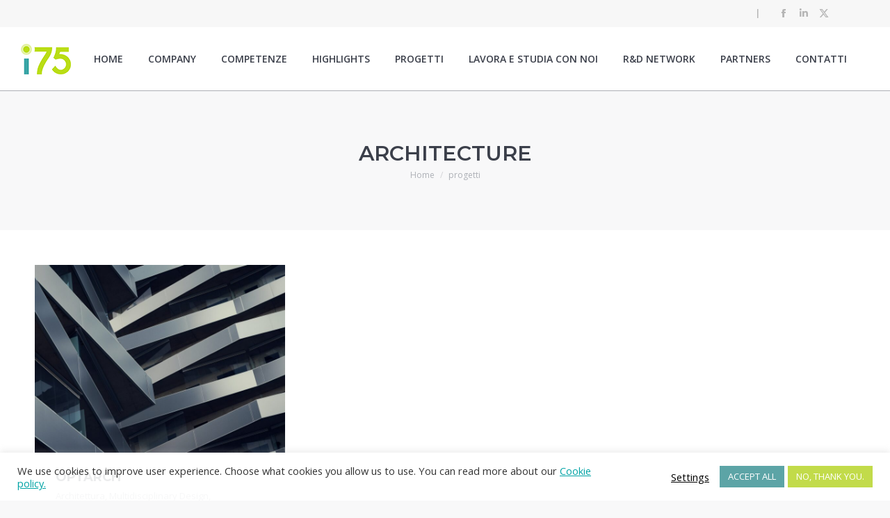

--- FILE ---
content_type: text/html; charset=UTF-8
request_url: https://www.idea75.it/project-tag/architecture/?lang=it
body_size: 18802
content:
<!DOCTYPE html>
<!--[if !(IE 6) | !(IE 7) | !(IE 8)  ]><!-->
<html lang="it-IT" class="no-js">
<!--<![endif]-->
<head>
	<meta charset="UTF-8" />
				<meta name="viewport" content="width=device-width, initial-scale=1, maximum-scale=1, user-scalable=0"/>
			<meta name="theme-color" content="#39569d"/>	<link rel="profile" href="https://gmpg.org/xfn/11" />
	<meta name='robots' content='index, follow, max-image-preview:large, max-snippet:-1, max-video-preview:-1' />
	<style>img:is([sizes="auto" i], [sizes^="auto," i]) { contain-intrinsic-size: 3000px 1500px }</style>
	
	<!-- This site is optimized with the Yoast SEO plugin v26.7 - https://yoast.com/wordpress/plugins/seo/ -->
	<title>Architecture Archivi | Idea 75</title>
	<link rel="canonical" href="https://www.idea75.it/project-tag/architecture/?lang=it" />
	<meta property="og:locale" content="it_IT" />
	<meta property="og:type" content="article" />
	<meta property="og:title" content="Architecture Archivi | Idea 75" />
	<meta property="og:url" content="https://www.idea75.it/project-tag/architecture/?lang=it" />
	<meta property="og:site_name" content="Idea 75" />
	<meta name="twitter:card" content="summary_large_image" />
	<script type="application/ld+json" class="yoast-schema-graph">{"@context":"https://schema.org","@graph":[{"@type":"CollectionPage","@id":"https://www.idea75.it/project-tag/architecture/?lang=it","url":"https://www.idea75.it/project-tag/architecture/?lang=it","name":"Architecture Archivi | Idea 75","isPartOf":{"@id":"https://www.idea75.it/?lang=it/#website"},"primaryImageOfPage":{"@id":"https://www.idea75.it/project-tag/architecture/?lang=it#primaryimage"},"image":{"@id":"https://www.idea75.it/project-tag/architecture/?lang=it#primaryimage"},"thumbnailUrl":"https://www.idea75.it/wp-content/uploads/2020/09/anders-jilden-Sc5RKXLBjGg-unsplash.jpg","breadcrumb":{"@id":"https://www.idea75.it/project-tag/architecture/?lang=it#breadcrumb"},"inLanguage":"it-IT"},{"@type":"ImageObject","inLanguage":"it-IT","@id":"https://www.idea75.it/project-tag/architecture/?lang=it#primaryimage","url":"https://www.idea75.it/wp-content/uploads/2020/09/anders-jilden-Sc5RKXLBjGg-unsplash.jpg","contentUrl":"https://www.idea75.it/wp-content/uploads/2020/09/anders-jilden-Sc5RKXLBjGg-unsplash.jpg","width":2400,"height":1600},{"@type":"BreadcrumbList","@id":"https://www.idea75.it/project-tag/architecture/?lang=it#breadcrumb","itemListElement":[{"@type":"ListItem","position":1,"name":"Home","item":"https://www.idea75.it/?lang=it"},{"@type":"ListItem","position":2,"name":"Architecture"}]},{"@type":"WebSite","@id":"https://www.idea75.it/?lang=it/#website","url":"https://www.idea75.it/?lang=it/","name":"Idea 75","description":"Automazione industriale, ottimizzazione di processo, efficientamento energetico,","publisher":{"@id":"https://www.idea75.it/?lang=it/#organization"},"potentialAction":[{"@type":"SearchAction","target":{"@type":"EntryPoint","urlTemplate":"https://www.idea75.it/?lang=it/?s={search_term_string}"},"query-input":{"@type":"PropertyValueSpecification","valueRequired":true,"valueName":"search_term_string"}}],"inLanguage":"it-IT"},{"@type":"Organization","@id":"https://www.idea75.it/?lang=it/#organization","name":"Idea75","url":"https://www.idea75.it/?lang=it/","logo":{"@type":"ImageObject","inLanguage":"it-IT","@id":"https://www.idea75.it/?lang=it/#/schema/logo/image/","url":"https://www.idea75.it/wp-content/uploads/2020/07/logo-color@2x.png","contentUrl":"https://www.idea75.it/wp-content/uploads/2020/07/logo-color@2x.png","width":340,"height":84,"caption":"Idea75"},"image":{"@id":"https://www.idea75.it/?lang=it/#/schema/logo/image/"}}]}</script>
	<!-- / Yoast SEO plugin. -->


<link rel='dns-prefetch' href='//maps.googleapis.com' />
<link rel='dns-prefetch' href='//fonts.googleapis.com' />
<link rel="alternate" type="application/rss+xml" title="Idea 75 &raquo; Feed" href="https://www.idea75.it/feed/?lang=it" />
<link rel="alternate" type="application/rss+xml" title="Idea 75 &raquo; Feed dei commenti" href="https://www.idea75.it/comments/feed/?lang=it" />
<link rel="alternate" type="application/rss+xml" title="Feed Idea 75 &raquo; Architecture Portfolio Tag" href="https://www.idea75.it/project-tag/architecture/?lang=it/feed/" />
<script>
window._wpemojiSettings = {"baseUrl":"https:\/\/s.w.org\/images\/core\/emoji\/16.0.1\/72x72\/","ext":".png","svgUrl":"https:\/\/s.w.org\/images\/core\/emoji\/16.0.1\/svg\/","svgExt":".svg","source":{"concatemoji":"https:\/\/www.idea75.it\/wp-includes\/js\/wp-emoji-release.min.js?ver=6.8.3"}};
/*! This file is auto-generated */
!function(s,n){var o,i,e;function c(e){try{var t={supportTests:e,timestamp:(new Date).valueOf()};sessionStorage.setItem(o,JSON.stringify(t))}catch(e){}}function p(e,t,n){e.clearRect(0,0,e.canvas.width,e.canvas.height),e.fillText(t,0,0);var t=new Uint32Array(e.getImageData(0,0,e.canvas.width,e.canvas.height).data),a=(e.clearRect(0,0,e.canvas.width,e.canvas.height),e.fillText(n,0,0),new Uint32Array(e.getImageData(0,0,e.canvas.width,e.canvas.height).data));return t.every(function(e,t){return e===a[t]})}function u(e,t){e.clearRect(0,0,e.canvas.width,e.canvas.height),e.fillText(t,0,0);for(var n=e.getImageData(16,16,1,1),a=0;a<n.data.length;a++)if(0!==n.data[a])return!1;return!0}function f(e,t,n,a){switch(t){case"flag":return n(e,"\ud83c\udff3\ufe0f\u200d\u26a7\ufe0f","\ud83c\udff3\ufe0f\u200b\u26a7\ufe0f")?!1:!n(e,"\ud83c\udde8\ud83c\uddf6","\ud83c\udde8\u200b\ud83c\uddf6")&&!n(e,"\ud83c\udff4\udb40\udc67\udb40\udc62\udb40\udc65\udb40\udc6e\udb40\udc67\udb40\udc7f","\ud83c\udff4\u200b\udb40\udc67\u200b\udb40\udc62\u200b\udb40\udc65\u200b\udb40\udc6e\u200b\udb40\udc67\u200b\udb40\udc7f");case"emoji":return!a(e,"\ud83e\udedf")}return!1}function g(e,t,n,a){var r="undefined"!=typeof WorkerGlobalScope&&self instanceof WorkerGlobalScope?new OffscreenCanvas(300,150):s.createElement("canvas"),o=r.getContext("2d",{willReadFrequently:!0}),i=(o.textBaseline="top",o.font="600 32px Arial",{});return e.forEach(function(e){i[e]=t(o,e,n,a)}),i}function t(e){var t=s.createElement("script");t.src=e,t.defer=!0,s.head.appendChild(t)}"undefined"!=typeof Promise&&(o="wpEmojiSettingsSupports",i=["flag","emoji"],n.supports={everything:!0,everythingExceptFlag:!0},e=new Promise(function(e){s.addEventListener("DOMContentLoaded",e,{once:!0})}),new Promise(function(t){var n=function(){try{var e=JSON.parse(sessionStorage.getItem(o));if("object"==typeof e&&"number"==typeof e.timestamp&&(new Date).valueOf()<e.timestamp+604800&&"object"==typeof e.supportTests)return e.supportTests}catch(e){}return null}();if(!n){if("undefined"!=typeof Worker&&"undefined"!=typeof OffscreenCanvas&&"undefined"!=typeof URL&&URL.createObjectURL&&"undefined"!=typeof Blob)try{var e="postMessage("+g.toString()+"("+[JSON.stringify(i),f.toString(),p.toString(),u.toString()].join(",")+"));",a=new Blob([e],{type:"text/javascript"}),r=new Worker(URL.createObjectURL(a),{name:"wpTestEmojiSupports"});return void(r.onmessage=function(e){c(n=e.data),r.terminate(),t(n)})}catch(e){}c(n=g(i,f,p,u))}t(n)}).then(function(e){for(var t in e)n.supports[t]=e[t],n.supports.everything=n.supports.everything&&n.supports[t],"flag"!==t&&(n.supports.everythingExceptFlag=n.supports.everythingExceptFlag&&n.supports[t]);n.supports.everythingExceptFlag=n.supports.everythingExceptFlag&&!n.supports.flag,n.DOMReady=!1,n.readyCallback=function(){n.DOMReady=!0}}).then(function(){return e}).then(function(){var e;n.supports.everything||(n.readyCallback(),(e=n.source||{}).concatemoji?t(e.concatemoji):e.wpemoji&&e.twemoji&&(t(e.twemoji),t(e.wpemoji)))}))}((window,document),window._wpemojiSettings);
</script>
<style id='wp-emoji-styles-inline-css'>

	img.wp-smiley, img.emoji {
		display: inline !important;
		border: none !important;
		box-shadow: none !important;
		height: 1em !important;
		width: 1em !important;
		margin: 0 0.07em !important;
		vertical-align: -0.1em !important;
		background: none !important;
		padding: 0 !important;
	}
</style>
<link rel='stylesheet' id='wp-block-library-css' href='https://www.idea75.it/wp-includes/css/dist/block-library/style.min.css?ver=6.8.3' media='all' />
<style id='wp-block-library-theme-inline-css'>
.wp-block-audio :where(figcaption){color:#555;font-size:13px;text-align:center}.is-dark-theme .wp-block-audio :where(figcaption){color:#ffffffa6}.wp-block-audio{margin:0 0 1em}.wp-block-code{border:1px solid #ccc;border-radius:4px;font-family:Menlo,Consolas,monaco,monospace;padding:.8em 1em}.wp-block-embed :where(figcaption){color:#555;font-size:13px;text-align:center}.is-dark-theme .wp-block-embed :where(figcaption){color:#ffffffa6}.wp-block-embed{margin:0 0 1em}.blocks-gallery-caption{color:#555;font-size:13px;text-align:center}.is-dark-theme .blocks-gallery-caption{color:#ffffffa6}:root :where(.wp-block-image figcaption){color:#555;font-size:13px;text-align:center}.is-dark-theme :root :where(.wp-block-image figcaption){color:#ffffffa6}.wp-block-image{margin:0 0 1em}.wp-block-pullquote{border-bottom:4px solid;border-top:4px solid;color:currentColor;margin-bottom:1.75em}.wp-block-pullquote cite,.wp-block-pullquote footer,.wp-block-pullquote__citation{color:currentColor;font-size:.8125em;font-style:normal;text-transform:uppercase}.wp-block-quote{border-left:.25em solid;margin:0 0 1.75em;padding-left:1em}.wp-block-quote cite,.wp-block-quote footer{color:currentColor;font-size:.8125em;font-style:normal;position:relative}.wp-block-quote:where(.has-text-align-right){border-left:none;border-right:.25em solid;padding-left:0;padding-right:1em}.wp-block-quote:where(.has-text-align-center){border:none;padding-left:0}.wp-block-quote.is-large,.wp-block-quote.is-style-large,.wp-block-quote:where(.is-style-plain){border:none}.wp-block-search .wp-block-search__label{font-weight:700}.wp-block-search__button{border:1px solid #ccc;padding:.375em .625em}:where(.wp-block-group.has-background){padding:1.25em 2.375em}.wp-block-separator.has-css-opacity{opacity:.4}.wp-block-separator{border:none;border-bottom:2px solid;margin-left:auto;margin-right:auto}.wp-block-separator.has-alpha-channel-opacity{opacity:1}.wp-block-separator:not(.is-style-wide):not(.is-style-dots){width:100px}.wp-block-separator.has-background:not(.is-style-dots){border-bottom:none;height:1px}.wp-block-separator.has-background:not(.is-style-wide):not(.is-style-dots){height:2px}.wp-block-table{margin:0 0 1em}.wp-block-table td,.wp-block-table th{word-break:normal}.wp-block-table :where(figcaption){color:#555;font-size:13px;text-align:center}.is-dark-theme .wp-block-table :where(figcaption){color:#ffffffa6}.wp-block-video :where(figcaption){color:#555;font-size:13px;text-align:center}.is-dark-theme .wp-block-video :where(figcaption){color:#ffffffa6}.wp-block-video{margin:0 0 1em}:root :where(.wp-block-template-part.has-background){margin-bottom:0;margin-top:0;padding:1.25em 2.375em}
</style>
<style id='classic-theme-styles-inline-css'>
/*! This file is auto-generated */
.wp-block-button__link{color:#fff;background-color:#32373c;border-radius:9999px;box-shadow:none;text-decoration:none;padding:calc(.667em + 2px) calc(1.333em + 2px);font-size:1.125em}.wp-block-file__button{background:#32373c;color:#fff;text-decoration:none}
</style>
<style id='global-styles-inline-css'>
:root{--wp--preset--aspect-ratio--square: 1;--wp--preset--aspect-ratio--4-3: 4/3;--wp--preset--aspect-ratio--3-4: 3/4;--wp--preset--aspect-ratio--3-2: 3/2;--wp--preset--aspect-ratio--2-3: 2/3;--wp--preset--aspect-ratio--16-9: 16/9;--wp--preset--aspect-ratio--9-16: 9/16;--wp--preset--color--black: #000000;--wp--preset--color--cyan-bluish-gray: #abb8c3;--wp--preset--color--white: #FFF;--wp--preset--color--pale-pink: #f78da7;--wp--preset--color--vivid-red: #cf2e2e;--wp--preset--color--luminous-vivid-orange: #ff6900;--wp--preset--color--luminous-vivid-amber: #fcb900;--wp--preset--color--light-green-cyan: #7bdcb5;--wp--preset--color--vivid-green-cyan: #00d084;--wp--preset--color--pale-cyan-blue: #8ed1fc;--wp--preset--color--vivid-cyan-blue: #0693e3;--wp--preset--color--vivid-purple: #9b51e0;--wp--preset--color--accent: #39569d;--wp--preset--color--dark-gray: #111;--wp--preset--color--light-gray: #767676;--wp--preset--gradient--vivid-cyan-blue-to-vivid-purple: linear-gradient(135deg,rgba(6,147,227,1) 0%,rgb(155,81,224) 100%);--wp--preset--gradient--light-green-cyan-to-vivid-green-cyan: linear-gradient(135deg,rgb(122,220,180) 0%,rgb(0,208,130) 100%);--wp--preset--gradient--luminous-vivid-amber-to-luminous-vivid-orange: linear-gradient(135deg,rgba(252,185,0,1) 0%,rgba(255,105,0,1) 100%);--wp--preset--gradient--luminous-vivid-orange-to-vivid-red: linear-gradient(135deg,rgba(255,105,0,1) 0%,rgb(207,46,46) 100%);--wp--preset--gradient--very-light-gray-to-cyan-bluish-gray: linear-gradient(135deg,rgb(238,238,238) 0%,rgb(169,184,195) 100%);--wp--preset--gradient--cool-to-warm-spectrum: linear-gradient(135deg,rgb(74,234,220) 0%,rgb(151,120,209) 20%,rgb(207,42,186) 40%,rgb(238,44,130) 60%,rgb(251,105,98) 80%,rgb(254,248,76) 100%);--wp--preset--gradient--blush-light-purple: linear-gradient(135deg,rgb(255,206,236) 0%,rgb(152,150,240) 100%);--wp--preset--gradient--blush-bordeaux: linear-gradient(135deg,rgb(254,205,165) 0%,rgb(254,45,45) 50%,rgb(107,0,62) 100%);--wp--preset--gradient--luminous-dusk: linear-gradient(135deg,rgb(255,203,112) 0%,rgb(199,81,192) 50%,rgb(65,88,208) 100%);--wp--preset--gradient--pale-ocean: linear-gradient(135deg,rgb(255,245,203) 0%,rgb(182,227,212) 50%,rgb(51,167,181) 100%);--wp--preset--gradient--electric-grass: linear-gradient(135deg,rgb(202,248,128) 0%,rgb(113,206,126) 100%);--wp--preset--gradient--midnight: linear-gradient(135deg,rgb(2,3,129) 0%,rgb(40,116,252) 100%);--wp--preset--font-size--small: 13px;--wp--preset--font-size--medium: 20px;--wp--preset--font-size--large: 36px;--wp--preset--font-size--x-large: 42px;--wp--preset--spacing--20: 0.44rem;--wp--preset--spacing--30: 0.67rem;--wp--preset--spacing--40: 1rem;--wp--preset--spacing--50: 1.5rem;--wp--preset--spacing--60: 2.25rem;--wp--preset--spacing--70: 3.38rem;--wp--preset--spacing--80: 5.06rem;--wp--preset--shadow--natural: 6px 6px 9px rgba(0, 0, 0, 0.2);--wp--preset--shadow--deep: 12px 12px 50px rgba(0, 0, 0, 0.4);--wp--preset--shadow--sharp: 6px 6px 0px rgba(0, 0, 0, 0.2);--wp--preset--shadow--outlined: 6px 6px 0px -3px rgba(255, 255, 255, 1), 6px 6px rgba(0, 0, 0, 1);--wp--preset--shadow--crisp: 6px 6px 0px rgba(0, 0, 0, 1);}:where(.is-layout-flex){gap: 0.5em;}:where(.is-layout-grid){gap: 0.5em;}body .is-layout-flex{display: flex;}.is-layout-flex{flex-wrap: wrap;align-items: center;}.is-layout-flex > :is(*, div){margin: 0;}body .is-layout-grid{display: grid;}.is-layout-grid > :is(*, div){margin: 0;}:where(.wp-block-columns.is-layout-flex){gap: 2em;}:where(.wp-block-columns.is-layout-grid){gap: 2em;}:where(.wp-block-post-template.is-layout-flex){gap: 1.25em;}:where(.wp-block-post-template.is-layout-grid){gap: 1.25em;}.has-black-color{color: var(--wp--preset--color--black) !important;}.has-cyan-bluish-gray-color{color: var(--wp--preset--color--cyan-bluish-gray) !important;}.has-white-color{color: var(--wp--preset--color--white) !important;}.has-pale-pink-color{color: var(--wp--preset--color--pale-pink) !important;}.has-vivid-red-color{color: var(--wp--preset--color--vivid-red) !important;}.has-luminous-vivid-orange-color{color: var(--wp--preset--color--luminous-vivid-orange) !important;}.has-luminous-vivid-amber-color{color: var(--wp--preset--color--luminous-vivid-amber) !important;}.has-light-green-cyan-color{color: var(--wp--preset--color--light-green-cyan) !important;}.has-vivid-green-cyan-color{color: var(--wp--preset--color--vivid-green-cyan) !important;}.has-pale-cyan-blue-color{color: var(--wp--preset--color--pale-cyan-blue) !important;}.has-vivid-cyan-blue-color{color: var(--wp--preset--color--vivid-cyan-blue) !important;}.has-vivid-purple-color{color: var(--wp--preset--color--vivid-purple) !important;}.has-black-background-color{background-color: var(--wp--preset--color--black) !important;}.has-cyan-bluish-gray-background-color{background-color: var(--wp--preset--color--cyan-bluish-gray) !important;}.has-white-background-color{background-color: var(--wp--preset--color--white) !important;}.has-pale-pink-background-color{background-color: var(--wp--preset--color--pale-pink) !important;}.has-vivid-red-background-color{background-color: var(--wp--preset--color--vivid-red) !important;}.has-luminous-vivid-orange-background-color{background-color: var(--wp--preset--color--luminous-vivid-orange) !important;}.has-luminous-vivid-amber-background-color{background-color: var(--wp--preset--color--luminous-vivid-amber) !important;}.has-light-green-cyan-background-color{background-color: var(--wp--preset--color--light-green-cyan) !important;}.has-vivid-green-cyan-background-color{background-color: var(--wp--preset--color--vivid-green-cyan) !important;}.has-pale-cyan-blue-background-color{background-color: var(--wp--preset--color--pale-cyan-blue) !important;}.has-vivid-cyan-blue-background-color{background-color: var(--wp--preset--color--vivid-cyan-blue) !important;}.has-vivid-purple-background-color{background-color: var(--wp--preset--color--vivid-purple) !important;}.has-black-border-color{border-color: var(--wp--preset--color--black) !important;}.has-cyan-bluish-gray-border-color{border-color: var(--wp--preset--color--cyan-bluish-gray) !important;}.has-white-border-color{border-color: var(--wp--preset--color--white) !important;}.has-pale-pink-border-color{border-color: var(--wp--preset--color--pale-pink) !important;}.has-vivid-red-border-color{border-color: var(--wp--preset--color--vivid-red) !important;}.has-luminous-vivid-orange-border-color{border-color: var(--wp--preset--color--luminous-vivid-orange) !important;}.has-luminous-vivid-amber-border-color{border-color: var(--wp--preset--color--luminous-vivid-amber) !important;}.has-light-green-cyan-border-color{border-color: var(--wp--preset--color--light-green-cyan) !important;}.has-vivid-green-cyan-border-color{border-color: var(--wp--preset--color--vivid-green-cyan) !important;}.has-pale-cyan-blue-border-color{border-color: var(--wp--preset--color--pale-cyan-blue) !important;}.has-vivid-cyan-blue-border-color{border-color: var(--wp--preset--color--vivid-cyan-blue) !important;}.has-vivid-purple-border-color{border-color: var(--wp--preset--color--vivid-purple) !important;}.has-vivid-cyan-blue-to-vivid-purple-gradient-background{background: var(--wp--preset--gradient--vivid-cyan-blue-to-vivid-purple) !important;}.has-light-green-cyan-to-vivid-green-cyan-gradient-background{background: var(--wp--preset--gradient--light-green-cyan-to-vivid-green-cyan) !important;}.has-luminous-vivid-amber-to-luminous-vivid-orange-gradient-background{background: var(--wp--preset--gradient--luminous-vivid-amber-to-luminous-vivid-orange) !important;}.has-luminous-vivid-orange-to-vivid-red-gradient-background{background: var(--wp--preset--gradient--luminous-vivid-orange-to-vivid-red) !important;}.has-very-light-gray-to-cyan-bluish-gray-gradient-background{background: var(--wp--preset--gradient--very-light-gray-to-cyan-bluish-gray) !important;}.has-cool-to-warm-spectrum-gradient-background{background: var(--wp--preset--gradient--cool-to-warm-spectrum) !important;}.has-blush-light-purple-gradient-background{background: var(--wp--preset--gradient--blush-light-purple) !important;}.has-blush-bordeaux-gradient-background{background: var(--wp--preset--gradient--blush-bordeaux) !important;}.has-luminous-dusk-gradient-background{background: var(--wp--preset--gradient--luminous-dusk) !important;}.has-pale-ocean-gradient-background{background: var(--wp--preset--gradient--pale-ocean) !important;}.has-electric-grass-gradient-background{background: var(--wp--preset--gradient--electric-grass) !important;}.has-midnight-gradient-background{background: var(--wp--preset--gradient--midnight) !important;}.has-small-font-size{font-size: var(--wp--preset--font-size--small) !important;}.has-medium-font-size{font-size: var(--wp--preset--font-size--medium) !important;}.has-large-font-size{font-size: var(--wp--preset--font-size--large) !important;}.has-x-large-font-size{font-size: var(--wp--preset--font-size--x-large) !important;}
:where(.wp-block-post-template.is-layout-flex){gap: 1.25em;}:where(.wp-block-post-template.is-layout-grid){gap: 1.25em;}
:where(.wp-block-columns.is-layout-flex){gap: 2em;}:where(.wp-block-columns.is-layout-grid){gap: 2em;}
:root :where(.wp-block-pullquote){font-size: 1.5em;line-height: 1.6;}
</style>
<link rel='stylesheet' id='contact-form-7-css' href='https://www.idea75.it/wp-content/plugins/contact-form-7/includes/css/styles.css?ver=6.1.4' media='all' />
<link rel='stylesheet' id='cookie-law-info-css' href='https://www.idea75.it/wp-content/plugins/cookie-law-info/legacy/public/css/cookie-law-info-public.css?ver=3.3.9.1' media='all' />
<link rel='stylesheet' id='cookie-law-info-gdpr-css' href='https://www.idea75.it/wp-content/plugins/cookie-law-info/legacy/public/css/cookie-law-info-gdpr.css?ver=3.3.9.1' media='all' />
<link rel='stylesheet' id='eeb-css-frontend-css' href='https://www.idea75.it/wp-content/plugins/email-encoder-bundle/assets/css/style.css?ver=54d4eedc552c499c4a8d6b89c23d3df1' media='all' />
<link rel='stylesheet' id='dashicons-css' href='https://www.idea75.it/wp-includes/css/dashicons.min.css?ver=6.8.3' media='all' />
<link rel='stylesheet' id='the7-font-css' href='https://www.idea75.it/wp-content/themes/dt-the7/fonts/icomoon-the7-font/icomoon-the7-font.min.css?ver=14.0.2.1' media='all' />
<link rel='stylesheet' id='the7-awesome-fonts-css' href='https://www.idea75.it/wp-content/themes/dt-the7/fonts/FontAwesome/css/all.min.css?ver=14.0.2.1' media='all' />
<link rel='stylesheet' id='the7-icomoon-numbers-32x32-css' href='https://www.idea75.it/wp-content/uploads/smile_fonts/icomoon-numbers-32x32/icomoon-numbers-32x32.css?ver=6.8.3' media='all' />
<link rel='stylesheet' id='js_composer_front-css' href='https://www.idea75.it/wp-content/plugins/js_composer/assets/css/js_composer.min.css?ver=8.7.2' media='all' />
<link rel='stylesheet' id='dt-web-fonts-css' href='https://fonts.googleapis.com/css?family=Open+Sans:400,600,700%7CRoboto:300,400,500,600,700%7CMontserrat:400,600,700' media='all' />
<link rel='stylesheet' id='dt-main-css' href='https://www.idea75.it/wp-content/themes/dt-the7/css/main.min.css?ver=14.0.2.1' media='all' />
<style id='dt-main-inline-css'>
body #load {
  display: block;
  height: 100%;
  overflow: hidden;
  position: fixed;
  width: 100%;
  z-index: 9901;
  opacity: 1;
  visibility: visible;
  transition: all .35s ease-out;
}
.load-wrap {
  width: 100%;
  height: 100%;
  background-position: center center;
  background-repeat: no-repeat;
  text-align: center;
  display: -ms-flexbox;
  display: -ms-flex;
  display: flex;
  -ms-align-items: center;
  -ms-flex-align: center;
  align-items: center;
  -ms-flex-flow: column wrap;
  flex-flow: column wrap;
  -ms-flex-pack: center;
  -ms-justify-content: center;
  justify-content: center;
}
.load-wrap > svg {
  position: absolute;
  top: 50%;
  left: 50%;
  transform: translate(-50%,-50%);
}
#load {
  background: var(--the7-elementor-beautiful-loading-bg,rgba(255,255,255,0));
  --the7-beautiful-spinner-color2: var(--the7-beautiful-spinner-color,#ffffff);
}

</style>
<link rel='stylesheet' id='the7-custom-scrollbar-css' href='https://www.idea75.it/wp-content/themes/dt-the7/lib/custom-scrollbar/custom-scrollbar.min.css?ver=14.0.2.1' media='all' />
<link rel='stylesheet' id='the7-wpbakery-css' href='https://www.idea75.it/wp-content/themes/dt-the7/css/wpbakery.min.css?ver=14.0.2.1' media='all' />
<link rel='stylesheet' id='the7-core-css' href='https://www.idea75.it/wp-content/plugins/dt-the7-core/assets/css/post-type.min.css?ver=2.7.12' media='all' />
<link rel='stylesheet' id='the7-css-vars-css' href='https://www.idea75.it/wp-content/uploads/the7-css/css-vars.css?ver=a86b3423d6ec' media='all' />
<link rel='stylesheet' id='dt-custom-css' href='https://www.idea75.it/wp-content/uploads/the7-css/custom.css?ver=a86b3423d6ec' media='all' />
<link rel='stylesheet' id='dt-media-css' href='https://www.idea75.it/wp-content/uploads/the7-css/media.css?ver=a86b3423d6ec' media='all' />
<link rel='stylesheet' id='the7-mega-menu-css' href='https://www.idea75.it/wp-content/uploads/the7-css/mega-menu.css?ver=a86b3423d6ec' media='all' />
<link rel='stylesheet' id='the7-elements-albums-portfolio-css' href='https://www.idea75.it/wp-content/uploads/the7-css/the7-elements-albums-portfolio.css?ver=a86b3423d6ec' media='all' />
<link rel='stylesheet' id='wpml.less-css' href='https://www.idea75.it/wp-content/uploads/the7-css/compatibility/wpml.css?ver=a86b3423d6ec' media='all' />
<link rel='stylesheet' id='the7-elements-css' href='https://www.idea75.it/wp-content/uploads/the7-css/post-type-dynamic.css?ver=a86b3423d6ec' media='all' />
<link rel='stylesheet' id='style-css' href='https://www.idea75.it/wp-content/themes/dt-the7-child/style.css?ver=14.0.2.1' media='all' />
<link rel='stylesheet' id='ultimate-vc-addons-style-min-css' href='https://www.idea75.it/wp-content/plugins/Ultimate_VC_Addons/assets/min-css/ultimate.min.css?ver=3.21.2' media='all' />
<link rel='stylesheet' id='ultimate-vc-addons-icons-css' href='https://www.idea75.it/wp-content/plugins/Ultimate_VC_Addons/assets/css/icons.css?ver=3.21.2' media='all' />
<link rel='stylesheet' id='ultimate-vc-addons-vidcons-css' href='https://www.idea75.it/wp-content/plugins/Ultimate_VC_Addons/assets/fonts/vidcons.css?ver=3.21.2' media='all' />
<link rel='stylesheet' id='ultimate-vc-addons-selected-google-fonts-style-css' href='https://fonts.googleapis.com/css?family=Roboto:normal,700&#038;subset=greek,cyrillic,latin,vietnamese,cyrillic-ext,greek-ext,latin-ext' media='all' />
<script src="https://www.idea75.it/wp-includes/js/jquery/jquery.min.js?ver=3.7.1" id="jquery-core-js"></script>
<script src="https://www.idea75.it/wp-includes/js/jquery/jquery-migrate.min.js?ver=3.4.1" id="jquery-migrate-js"></script>
<script id="wpml-cookie-js-extra">
var wpml_cookies = {"wp-wpml_current_language":{"value":"it","expires":1,"path":"\/"}};
var wpml_cookies = {"wp-wpml_current_language":{"value":"it","expires":1,"path":"\/"}};
</script>
<script src="https://www.idea75.it/wp-content/plugins/sitepress-multilingual-cms/res/js/cookies/language-cookie.js?ver=486900" id="wpml-cookie-js" defer data-wp-strategy="defer"></script>
<script id="cookie-law-info-js-extra">
var Cli_Data = {"nn_cookie_ids":[],"cookielist":[],"non_necessary_cookies":{"analytics":[""],"others":["","","","",""]},"ccpaEnabled":"","ccpaRegionBased":"","ccpaBarEnabled":"","strictlyEnabled":["necessary","obligatoire"],"ccpaType":"gdpr","js_blocking":"1","custom_integration":"","triggerDomRefresh":"","secure_cookies":""};
var cli_cookiebar_settings = {"animate_speed_hide":"500","animate_speed_show":"500","background":"#FFF","border":"#b1a6a6c2","border_on":"","button_1_button_colour":"#5ca4a6","button_1_button_hover":"#4a8385","button_1_link_colour":"#fff","button_1_as_button":"1","button_1_new_win":"","button_2_button_colour":"#333","button_2_button_hover":"#292929","button_2_link_colour":"#444","button_2_as_button":"","button_2_hidebar":"","button_3_button_colour":"#c2db4a","button_3_button_hover":"#9baf3b","button_3_link_colour":"#fff","button_3_as_button":"1","button_3_new_win":"","button_4_button_colour":"#aaaaaa","button_4_button_hover":"#888888","button_4_link_colour":"#000000","button_4_as_button":"","button_7_button_colour":"#5ca4a6","button_7_button_hover":"#4a8385","button_7_link_colour":"#fff","button_7_as_button":"1","button_7_new_win":"","font_family":"inherit","header_fix":"","notify_animate_hide":"1","notify_animate_show":"","notify_div_id":"#cookie-law-info-bar","notify_position_horizontal":"right","notify_position_vertical":"bottom","scroll_close":"","scroll_close_reload":"","accept_close_reload":"","reject_close_reload":"","showagain_tab":"1","showagain_background":"#fff","showagain_border":"#000","showagain_div_id":"#cookie-law-info-again","showagain_x_position":"100px","text":"#333333","show_once_yn":"","show_once":"10000","logging_on":"","as_popup":"","popup_overlay":"1","bar_heading_text":"","cookie_bar_as":"banner","popup_showagain_position":"bottom-right","widget_position":"left"};
var log_object = {"ajax_url":"https:\/\/www.idea75.it\/wp-admin\/admin-ajax.php"};
</script>
<script src="https://www.idea75.it/wp-content/plugins/cookie-law-info/legacy/public/js/cookie-law-info-public.js?ver=3.3.9.1" id="cookie-law-info-js"></script>
<script src="https://www.idea75.it/wp-content/plugins/email-encoder-bundle/assets/js/custom.js?ver=2c542c9989f589cd5318f5cef6a9ecd7" id="eeb-js-frontend-js"></script>
<script id="dt-above-fold-js-extra">
var dtLocal = {"themeUrl":"https:\/\/www.idea75.it\/wp-content\/themes\/dt-the7","passText":"Per visualizzare questo post protetto, inserire la password qui sotto:","moreButtonText":{"loading":"Caricamento...","loadMore":"Carica ancora"},"postID":"58825","ajaxurl":"https:\/\/www.idea75.it\/wp-admin\/admin-ajax.php","REST":{"baseUrl":"https:\/\/www.idea75.it\/wp-json\/the7\/v1","endpoints":{"sendMail":"\/send-mail"}},"contactMessages":{"required":"Uno o pi\u00f9 campi contengono un errore. Ricontrolla e prova di nuovo.","terms":"Please accept the privacy policy.","fillTheCaptchaError":"Please, fill the captcha."},"captchaSiteKey":"","ajaxNonce":"4c315e76da","pageData":{"type":"archive","template":"archive","layout":"masonry"},"themeSettings":{"smoothScroll":"off","lazyLoading":false,"desktopHeader":{"height":90},"ToggleCaptionEnabled":"disabled","ToggleCaption":"Navigation","floatingHeader":{"showAfter":90,"showMenu":true,"height":90,"logo":{"showLogo":true,"html":"<img class=\" preload-me\" src=\"https:\/\/www.idea75.it\/wp-content\/uploads\/2021\/04\/i75_5_small.png\" srcset=\"https:\/\/www.idea75.it\/wp-content\/uploads\/2021\/04\/i75_5_small.png 72w, https:\/\/www.idea75.it\/wp-content\/uploads\/2021\/04\/i75_5_retina.png 138w\" width=\"72\" height=\"44\"   sizes=\"72px\" alt=\"Idea 75\" \/>","url":"https:\/\/www.idea75.it\/?lang=it"}},"topLine":{"floatingTopLine":{"logo":{"showLogo":false,"html":""}}},"mobileHeader":{"firstSwitchPoint":990,"secondSwitchPoint":500,"firstSwitchPointHeight":70,"secondSwitchPointHeight":56,"mobileToggleCaptionEnabled":"disabled","mobileToggleCaption":"Menu"},"stickyMobileHeaderFirstSwitch":{"logo":{"html":"<img class=\" preload-me\" src=\"https:\/\/www.idea75.it\/wp-content\/uploads\/2021\/04\/i75_5_small.png\" srcset=\"https:\/\/www.idea75.it\/wp-content\/uploads\/2021\/04\/i75_5_small.png 72w, https:\/\/www.idea75.it\/wp-content\/uploads\/2021\/04\/i75_5_retina.png 138w\" width=\"72\" height=\"44\"   sizes=\"72px\" alt=\"Idea 75\" \/>"}},"stickyMobileHeaderSecondSwitch":{"logo":{"html":"<img class=\" preload-me\" src=\"https:\/\/www.idea75.it\/wp-content\/uploads\/2020\/05\/i75_5_small.png\" srcset=\"https:\/\/www.idea75.it\/wp-content\/uploads\/2020\/05\/i75_5_small.png 72w, https:\/\/www.idea75.it\/wp-content\/uploads\/2020\/05\/i75_5_retina.png 138w\" width=\"72\" height=\"44\"   sizes=\"72px\" alt=\"Idea 75\" \/>"}},"sidebar":{"switchPoint":990},"boxedWidth":"1280px"},"VCMobileScreenWidth":"768"};
var dtShare = {"shareButtonText":{"facebook":"Share on Facebook","twitter":"Share on X","pinterest":"Pin it","linkedin":"Share on Linkedin","whatsapp":"Share on Whatsapp"},"overlayOpacity":"85"};
</script>
<script src="https://www.idea75.it/wp-content/themes/dt-the7/js/above-the-fold.min.js?ver=14.0.2.1" id="dt-above-fold-js"></script>
<script src="https://www.idea75.it/wp-content/plugins/Ultimate_VC_Addons/assets/min-js/modernizr-custom.min.js?ver=3.21.2" id="ultimate-vc-addons-modernizr-js"></script>
<script src="https://www.idea75.it/wp-content/plugins/Ultimate_VC_Addons/assets/min-js/jquery-ui.min.js?ver=3.21.2" id="jquery_ui-js"></script>
<script src="https://maps.googleapis.com/maps/api/js?key=AIzaSyBopouiI9N9JjXl-g_h6E-fb0KXs0PbM8g" id="ultimate-vc-addons-googleapis-js"></script>
<script src="https://www.idea75.it/wp-includes/js/jquery/ui/core.min.js?ver=1.13.3" id="jquery-ui-core-js"></script>
<script src="https://www.idea75.it/wp-includes/js/jquery/ui/mouse.min.js?ver=1.13.3" id="jquery-ui-mouse-js"></script>
<script src="https://www.idea75.it/wp-includes/js/jquery/ui/slider.min.js?ver=1.13.3" id="jquery-ui-slider-js"></script>
<script src="https://www.idea75.it/wp-content/plugins/Ultimate_VC_Addons/assets/min-js/jquery-ui-labeledslider.min.js?ver=3.21.2" id="ultimate-vc-addons_range_tick-js"></script>
<script src="https://www.idea75.it/wp-content/plugins/Ultimate_VC_Addons/assets/min-js/ultimate.min.js?ver=3.21.2" id="ultimate-vc-addons-script-js"></script>
<script src="https://www.idea75.it/wp-content/plugins/Ultimate_VC_Addons/assets/min-js/modal-all.min.js?ver=3.21.2" id="ultimate-vc-addons-modal-all-js"></script>
<script src="https://www.idea75.it/wp-content/plugins/Ultimate_VC_Addons/assets/min-js/jparallax.min.js?ver=3.21.2" id="ultimate-vc-addons-jquery.shake-js"></script>
<script src="https://www.idea75.it/wp-content/plugins/Ultimate_VC_Addons/assets/min-js/vhparallax.min.js?ver=3.21.2" id="ultimate-vc-addons-jquery.vhparallax-js"></script>
<script src="https://www.idea75.it/wp-content/plugins/Ultimate_VC_Addons/assets/min-js/ultimate_bg.min.js?ver=3.21.2" id="ultimate-vc-addons-row-bg-js"></script>
<script src="https://www.idea75.it/wp-content/plugins/Ultimate_VC_Addons/assets/min-js/mb-YTPlayer.min.js?ver=3.21.2" id="ultimate-vc-addons-jquery.ytplayer-js"></script>
<script></script><link rel="https://api.w.org/" href="https://www.idea75.it/wp-json/" /><link rel="alternate" title="JSON" type="application/json" href="https://www.idea75.it/wp-json/wp/v2/dt_portfolio_tags/234" /><link rel="EditURI" type="application/rsd+xml" title="RSD" href="https://www.idea75.it/xmlrpc.php?rsd" />
<meta name="generator" content="WordPress 6.8.3" />
<meta name="generator" content="WPML ver:4.8.6 stt:1,27;" />
<!-- Global site tag (gtag.js) - Google Analytics -->
<script type="text/plain" data-cli-class="cli-blocker-script"  data-cli-script-type="analytics" data-cli-block="true"  data-cli-element-position="head" async src="https://www.googletagmanager.com/gtag/js?id=G-DML35CR8K4"></script>
<script type="text/plain" data-cli-class="cli-blocker-script"  data-cli-script-type="analytics" data-cli-block="true"  data-cli-element-position="head">
  window.dataLayer = window.dataLayer || [];
  function gtag(){dataLayer.push(arguments);}
  gtag('js', new Date());

  gtag('config', 'G-DML35CR8K4');
</script><style>.recentcomments a{display:inline !important;padding:0 !important;margin:0 !important;}</style><meta name="generator" content="Powered by WPBakery Page Builder - drag and drop page builder for WordPress."/>
<meta name="generator" content="Powered by Slider Revolution 6.7.38 - responsive, Mobile-Friendly Slider Plugin for WordPress with comfortable drag and drop interface." />
<script type="text/javascript" id="the7-loader-script">
document.addEventListener("DOMContentLoaded", function(event) {
	var load = document.getElementById("load");
	if(!load.classList.contains('loader-removed')){
		var removeLoading = setTimeout(function() {
			load.className += " loader-removed";
		}, 300);
	}
});
</script>
		<link rel="icon" href="https://www.idea75.it/wp-content/uploads/2020/07/favicon16.gif" type="image/gif" sizes="16x16"/><link rel="icon" href="https://www.idea75.it/wp-content/uploads/2020/07/favicon32.gif" type="image/gif" sizes="32x32"/><link rel="apple-touch-icon" href="https://www.idea75.it/wp-content/uploads/2021/04/old_i75.png"><link rel="apple-touch-icon" sizes="76x76" href="https://www.idea75.it/wp-content/uploads/2021/04/old_ipad_i75.png"><link rel="apple-touch-icon" sizes="120x120" href="https://www.idea75.it/wp-content/uploads/2021/04/iphone_i57.png"><link rel="apple-touch-icon" sizes="152x152" href="https://www.idea75.it/wp-content/uploads/2021/04/retina_iphone_i75.png"><script>function setREVStartSize(e){
			//window.requestAnimationFrame(function() {
				window.RSIW = window.RSIW===undefined ? window.innerWidth : window.RSIW;
				window.RSIH = window.RSIH===undefined ? window.innerHeight : window.RSIH;
				try {
					var pw = document.getElementById(e.c).parentNode.offsetWidth,
						newh;
					pw = pw===0 || isNaN(pw) || (e.l=="fullwidth" || e.layout=="fullwidth") ? window.RSIW : pw;
					e.tabw = e.tabw===undefined ? 0 : parseInt(e.tabw);
					e.thumbw = e.thumbw===undefined ? 0 : parseInt(e.thumbw);
					e.tabh = e.tabh===undefined ? 0 : parseInt(e.tabh);
					e.thumbh = e.thumbh===undefined ? 0 : parseInt(e.thumbh);
					e.tabhide = e.tabhide===undefined ? 0 : parseInt(e.tabhide);
					e.thumbhide = e.thumbhide===undefined ? 0 : parseInt(e.thumbhide);
					e.mh = e.mh===undefined || e.mh=="" || e.mh==="auto" ? 0 : parseInt(e.mh,0);
					if(e.layout==="fullscreen" || e.l==="fullscreen")
						newh = Math.max(e.mh,window.RSIH);
					else{
						e.gw = Array.isArray(e.gw) ? e.gw : [e.gw];
						for (var i in e.rl) if (e.gw[i]===undefined || e.gw[i]===0) e.gw[i] = e.gw[i-1];
						e.gh = e.el===undefined || e.el==="" || (Array.isArray(e.el) && e.el.length==0)? e.gh : e.el;
						e.gh = Array.isArray(e.gh) ? e.gh : [e.gh];
						for (var i in e.rl) if (e.gh[i]===undefined || e.gh[i]===0) e.gh[i] = e.gh[i-1];
											
						var nl = new Array(e.rl.length),
							ix = 0,
							sl;
						e.tabw = e.tabhide>=pw ? 0 : e.tabw;
						e.thumbw = e.thumbhide>=pw ? 0 : e.thumbw;
						e.tabh = e.tabhide>=pw ? 0 : e.tabh;
						e.thumbh = e.thumbhide>=pw ? 0 : e.thumbh;
						for (var i in e.rl) nl[i] = e.rl[i]<window.RSIW ? 0 : e.rl[i];
						sl = nl[0];
						for (var i in nl) if (sl>nl[i] && nl[i]>0) { sl = nl[i]; ix=i;}
						var m = pw>(e.gw[ix]+e.tabw+e.thumbw) ? 1 : (pw-(e.tabw+e.thumbw)) / (e.gw[ix]);
						newh =  (e.gh[ix] * m) + (e.tabh + e.thumbh);
					}
					var el = document.getElementById(e.c);
					if (el!==null && el) el.style.height = newh+"px";
					el = document.getElementById(e.c+"_wrapper");
					if (el!==null && el) {
						el.style.height = newh+"px";
						el.style.display = "block";
					}
				} catch(e){
					console.log("Failure at Presize of Slider:" + e)
				}
			//});
		  };</script>
<noscript><style> .wpb_animate_when_almost_visible { opacity: 1; }</style></noscript><style id='the7-custom-inline-css' type='text/css'>
#cookie-law-info-bar {background-color: rgba(255,255,255,0.9) !important;}

.wpml-ls-legacy-list-horizontal a {
	  color: #b5b5b5;
    display: block;
    text-decoration: none !important;
    line-height: 0.5;
		letter-spacing:0.03em;
		font-weight:600;
		padding:0;
}

.wpml-ls-legacy-list-horizontal a:hover {
	  color: #15A1A6;
	text-decoration:underline;
}

.wpml-ls-legacy-list-horizontal {
    padding: 3px;
}

.testimonials-carousel-shortcode.testimonials-carousel-shortcode-id-4af0cf92d50b1bacb3b522cb7fecf833 .testimonial-avatar {
    padding: 0px 0px 20px 0px !important;
}

.stats-block, .wpb_row .wpb_column .wpb_wrapper .stats-block {
    display: block;
    margin-bottom: 15px;
}
</style>
</head>
<body id="the7-body" class="archive tax-dt_portfolio_tags term-architecture term-234 wp-embed-responsive wp-theme-dt-the7 wp-child-theme-dt-the7-child the7-core-ver-2.7.12 layout-masonry-grid description-on-hover dt-responsive-on right-mobile-menu-close-icon ouside-menu-close-icon mobile-hamburger-close-bg-enable mobile-hamburger-close-bg-hover-enable  fade-medium-mobile-menu-close-icon fade-medium-menu-close-icon accent-gradient srcset-enabled btn-flat custom-btn-color custom-btn-hover-color phantom-fade phantom-line-decoration phantom-custom-logo-on floating-mobile-menu-icon top-header first-switch-logo-left first-switch-menu-right second-switch-logo-left second-switch-menu-right right-mobile-menu layzr-loading-on dt-wpml popup-message-style the7-ver-14.0.2.1 dt-fa-compatibility wpb-js-composer js-comp-ver-8.7.2 vc_responsive">
<!-- The7 14.0.2.1 -->
<div id="load" class="ring-loader">
	<div class="load-wrap">
<style type="text/css">
    .the7-spinner {
        width: 72px;
        height: 72px;
        position: relative;
    }
    .the7-spinner > div {
        border-radius: 50%;
        width: 9px;
        left: 0;
        box-sizing: border-box;
        display: block;
        position: absolute;
        border: 9px solid #fff;
        width: 72px;
        height: 72px;
    }
    .the7-spinner-ring-bg{
        opacity: 0.25;
    }
    div.the7-spinner-ring {
        animation: spinner-animation 0.8s cubic-bezier(1, 1, 1, 1) infinite;
        border-color:var(--the7-beautiful-spinner-color2) transparent transparent transparent;
    }

    @keyframes spinner-animation{
        from{
            transform: rotate(0deg);
        }
        to {
            transform: rotate(360deg);
        }
    }
</style>

<div class="the7-spinner">
    <div class="the7-spinner-ring-bg"></div>
    <div class="the7-spinner-ring"></div>
</div></div>
</div>
<div id="page" >
	<a class="skip-link screen-reader-text" href="#content">Skip to content</a>

<div class="masthead inline-header center widgets full-height line-decoration shadow-mobile-header-decoration small-mobile-menu-icon mobile-menu-icon-bg-on mobile-menu-icon-hover-bg-on dt-parent-menu-clickable show-sub-menu-on-hover show-mobile-logo" >

	<div class="top-bar full-width-line top-bar-line-hide">
	<div class="top-bar-bg" ></div>
	<div class="mini-widgets left-widgets"></div><div class="right-widgets mini-widgets"><div class="text-area show-on-desktop near-logo-first-switch in-menu-second-switch"></div><div class="text-area show-on-desktop near-logo-first-switch in-menu-second-switch"><p>|</p>
</div><div class="soc-ico show-on-desktop near-logo-first-switch in-menu-second-switch disabled-bg disabled-border border-off hover-disabled-bg hover-disabled-border  hover-border-off"><a title="Facebook page opens in new window" href="https://www.facebook.com/idea75.it/" target="_blank" class="facebook"><span class="soc-font-icon"></span><span class="screen-reader-text">Facebook page opens in new window</span></a><a title="Linkedin page opens in new window" href="https://www.linkedin.com/company/idea75/" target="_blank" class="linkedin"><span class="soc-font-icon"></span><span class="screen-reader-text">Linkedin page opens in new window</span></a><a title="X page opens in new window" href="https://twitter.com/Idea75_srl" target="_blank" class="twitter"><span class="soc-font-icon"></span><span class="screen-reader-text">X page opens in new window</span></a></div></div></div>

	<header class="header-bar" role="banner">

		<div class="branding">
	<div id="site-title" class="assistive-text">Idea 75</div>
	<div id="site-description" class="assistive-text">Automazione industriale, ottimizzazione di processo, efficientamento energetico,</div>
	<a class="" href="https://www.idea75.it/?lang=it"><img class=" preload-me" src="https://www.idea75.it/wp-content/uploads/2021/04/i75_5_small.png" srcset="https://www.idea75.it/wp-content/uploads/2021/04/i75_5_small.png 72w, https://www.idea75.it/wp-content/uploads/2021/04/i75_5_retina.png 138w" width="72" height="44"   sizes="72px" alt="Idea 75" /><img class="mobile-logo preload-me" src="https://www.idea75.it/wp-content/uploads/2020/05/i75_5_small.png" srcset="https://www.idea75.it/wp-content/uploads/2020/05/i75_5_small.png 72w, https://www.idea75.it/wp-content/uploads/2020/05/i75_5_retina.png 138w" width="72" height="44"   sizes="72px" alt="Idea 75" /></a></div>

		<ul id="primary-menu" class="main-nav underline-decoration upwards-line outside-item-remove-margin"><li class="menu-item menu-item-type-post_type menu-item-object-page menu-item-home menu-item-60767 first depth-0"><a href='https://www.idea75.it/?lang=it' data-level='1'><span class="menu-item-text"><span class="menu-text">HOME</span></span></a></li> <li class="menu-item menu-item-type-custom menu-item-object-custom menu-item-home menu-item-59807 depth-0"><a href='https://www.idea75.it/?lang=it#!/company' data-level='1'><span class="menu-item-text"><span class="menu-text">COMPANY</span></span></a></li> <li class="menu-item menu-item-type-custom menu-item-object-custom menu-item-home menu-item-59808 depth-0"><a href='https://www.idea75.it/?lang=it#!/expertise' data-level='1'><span class="menu-item-text"><span class="menu-text">COMPETENZE</span></span></a></li> <li class="menu-item menu-item-type-custom menu-item-object-custom menu-item-home menu-item-59832 depth-0"><a href='https://www.idea75.it/?lang=it#!/highlights' data-level='1'><span class="menu-item-text"><span class="menu-text">HIGHLIGHTS</span></span></a></li> <li class="menu-item menu-item-type-custom menu-item-object-custom menu-item-has-children menu-item-59809 has-children depth-0"><a href='https://www.idea75.it/progetti/' data-level='1' aria-haspopup='true' aria-expanded='false'><span class="menu-item-text"><span class="menu-text">PROGETTI</span></span></a><ul class="sub-nav gradient-hover hover-style-bg level-arrows-on" role="group"><li class="menu-item menu-item-type-custom menu-item-object-custom menu-item-59810 first depth-1"><a href='https://www.idea75.it/projects/sei/' data-level='2'><span class="menu-item-text"><span class="menu-text">SEI</span></span></a></li> <li class="menu-item menu-item-type-custom menu-item-object-custom menu-item-59819 depth-1"><a href='https://www.idea75.it/projects/smartenergy/' data-level='2'><span class="menu-item-text"><span class="menu-text">SMARTENERGY</span></span></a></li> <li class="menu-item menu-item-type-custom menu-item-object-custom menu-item-59820 depth-1"><a href='https://www.idea75.it/projects/ristorazione-4-0/' data-level='2'><span class="menu-item-text"><span class="menu-text">RISTORAZIONE 4.0</span></span></a></li> <li class="menu-item menu-item-type-custom menu-item-object-custom menu-item-59811 depth-1"><a href='https://www.idea75.it/projects/ics/' data-level='2'><span class="menu-item-text"><span class="menu-text">ICS</span></span></a></li> <li class="menu-item menu-item-type-custom menu-item-object-custom menu-item-59812 depth-1"><a href='https://www.idea75.it/projects/sps/' data-level='2'><span class="menu-item-text"><span class="menu-text">SPS</span></span></a></li> <li class="menu-item menu-item-type-custom menu-item-object-custom menu-item-59813 depth-1"><a href='https://www.idea75.it/projects/vars/' data-level='2'><span class="menu-item-text"><span class="menu-text">VARS</span></span></a></li> <li class="menu-item menu-item-type-custom menu-item-object-custom menu-item-59818 depth-1"><a href='https://www.idea75.it/projects/business-intelligence-industry-4-0/' data-level='2'><span class="menu-item-text"><span class="menu-text">BUSINESS INTELLIGENCE 4.0</span></span></a></li> <li class="menu-item menu-item-type-post_type menu-item-object-dt_portfolio menu-item-62339 depth-1"><a href='https://www.idea75.it/projects/nim/?lang=it' data-level='2'><span class="menu-item-text"><span class="menu-text">NIM</span></span></a></li> <li class="menu-item menu-item-type-post_type menu-item-object-dt_portfolio menu-item-61250 depth-1"><a href='https://www.idea75.it/projects/cognac/?lang=it' data-level='2'><span class="menu-item-text"><span class="menu-text">COGNAC</span></span></a></li> <li class="menu-item menu-item-type-custom menu-item-object-custom menu-item-59816 depth-1"><a href='https://www.idea75.it/projects/optarch/' data-level='2'><span class="menu-item-text"><span class="menu-text">OPTARCH</span></span></a></li> <li class="menu-item menu-item-type-custom menu-item-object-custom menu-item-59815 depth-1"><a href='https://www.idea75.it/projects/greenmill40/' data-level='2'><span class="menu-item-text"><span class="menu-text">GREENMILL 4.0</span></span></a></li> <li class="menu-item menu-item-type-post_type menu-item-object-dt_portfolio menu-item-62340 depth-1"><a href='https://www.idea75.it/projects/i4m/?lang=it' data-level='2'><span class="menu-item-text"><span class="menu-text">I4M</span></span></a></li> <li class="menu-item menu-item-type-custom menu-item-object-custom menu-item-59814 depth-1"><a href='https://www.idea75.it/projects/gienahs/' data-level='2'><span class="menu-item-text"><span class="menu-text">GIENAHS</span></span></a></li> <li class="menu-item menu-item-type-post_type menu-item-object-dt_portfolio menu-item-62413 depth-1"><a href='https://www.idea75.it/projects/desk/?lang=it' data-level='2'><span class="menu-item-text"><span class="menu-text">DESK</span></span></a></li> <li class="menu-item menu-item-type-custom menu-item-object-custom menu-item-61453 depth-1"><a href='https://www.idea75.it/projects/ristorazione-4-0/' data-level='2'><span class="menu-item-text"><span class="menu-text">NXTRACKER</span></span></a></li> <li class="menu-item menu-item-type-post_type menu-item-object-dt_portfolio menu-item-62412 depth-1"><a href='https://www.idea75.it/projects/barium5g/?lang=it' data-level='2'><span class="menu-item-text"><span class="menu-text">BARIUM5G</span></span></a></li> <li class="menu-item menu-item-type-post_type menu-item-object-dt_portfolio menu-item-62391 depth-1"><a href='https://www.idea75.it/projects/reach/?lang=it' data-level='2'><span class="menu-item-text"><span class="menu-text">REACH</span></span></a></li> <li class="menu-item menu-item-type-post_type menu-item-object-dt_portfolio menu-item-62426 depth-1"><a href='https://www.idea75.it/projects/addoptml/?lang=it' data-level='2'><span class="menu-item-text"><span class="menu-text">ADDOPTML</span></span></a></li> <li class="menu-item menu-item-type-post_type menu-item-object-dt_portfolio menu-item-63291 depth-1"><a href='https://www.idea75.it/projects/adam/?lang=it' data-level='2'><span class="menu-item-text"><span class="menu-text">ADAM</span></span></a></li> <li class="menu-item menu-item-type-post_type menu-item-object-dt_portfolio menu-item-63290 depth-1"><a href='https://www.idea75.it/projects/parsc/?lang=it' data-level='2'><span class="menu-item-text"><span class="menu-text">PaRS&#038;C</span></span></a></li> </ul></li> <li class="menu-item menu-item-type-post_type menu-item-object-page menu-item-61086 depth-0"><a href='https://www.idea75.it/lavora-e-studia-con-noi/?lang=it' data-level='1'><span class="menu-item-text"><span class="menu-text">LAVORA E STUDIA CON NOI</span></span></a></li> <li class="menu-item menu-item-type-post_type menu-item-object-page menu-item-59834 depth-0"><a href='https://www.idea75.it/rd-network/?lang=it' data-level='1'><span class="menu-item-text"><span class="menu-text">R&#038;D NETWORK</span></span></a></li> <li class="menu-item menu-item-type-custom menu-item-object-custom menu-item-home menu-item-59821 depth-0"><a href='https://www.idea75.it/?lang=it#!/partners' data-level='1'><span class="menu-item-text"><span class="menu-text">PARTNERS</span></span></a></li> <li class="menu-item menu-item-type-custom menu-item-object-custom menu-item-home menu-item-59822 last depth-0"><a href='https://www.idea75.it/?lang=it#!/contact' data-level='1'><span class="menu-item-text"><span class="menu-text">CONTATTI</span></span></a></li> </ul>
		
	</header>

</div>
<div role="navigation" aria-label="Main Menu" class="dt-mobile-header mobile-menu-show-divider">
	<div class="dt-close-mobile-menu-icon" aria-label="Close" role="button" tabindex="0"><div class="close-line-wrap"><span class="close-line"></span><span class="close-line"></span><span class="close-line"></span></div></div>	<ul id="mobile-menu" class="mobile-main-nav">
		<li class="menu-item menu-item-type-post_type menu-item-object-page menu-item-home menu-item-60767 first depth-0"><a href='https://www.idea75.it/?lang=it' data-level='1'><span class="menu-item-text"><span class="menu-text">HOME</span></span></a></li> <li class="menu-item menu-item-type-custom menu-item-object-custom menu-item-home menu-item-59807 depth-0"><a href='https://www.idea75.it/?lang=it#!/company' data-level='1'><span class="menu-item-text"><span class="menu-text">COMPANY</span></span></a></li> <li class="menu-item menu-item-type-custom menu-item-object-custom menu-item-home menu-item-59808 depth-0"><a href='https://www.idea75.it/?lang=it#!/expertise' data-level='1'><span class="menu-item-text"><span class="menu-text">COMPETENZE</span></span></a></li> <li class="menu-item menu-item-type-custom menu-item-object-custom menu-item-home menu-item-59832 depth-0"><a href='https://www.idea75.it/?lang=it#!/highlights' data-level='1'><span class="menu-item-text"><span class="menu-text">HIGHLIGHTS</span></span></a></li> <li class="menu-item menu-item-type-custom menu-item-object-custom menu-item-has-children menu-item-59809 has-children depth-0"><a href='https://www.idea75.it/progetti/' data-level='1' aria-haspopup='true' aria-expanded='false'><span class="menu-item-text"><span class="menu-text">PROGETTI</span></span></a><ul class="sub-nav gradient-hover hover-style-bg level-arrows-on" role="group"><li class="menu-item menu-item-type-custom menu-item-object-custom menu-item-59810 first depth-1"><a href='https://www.idea75.it/projects/sei/' data-level='2'><span class="menu-item-text"><span class="menu-text">SEI</span></span></a></li> <li class="menu-item menu-item-type-custom menu-item-object-custom menu-item-59819 depth-1"><a href='https://www.idea75.it/projects/smartenergy/' data-level='2'><span class="menu-item-text"><span class="menu-text">SMARTENERGY</span></span></a></li> <li class="menu-item menu-item-type-custom menu-item-object-custom menu-item-59820 depth-1"><a href='https://www.idea75.it/projects/ristorazione-4-0/' data-level='2'><span class="menu-item-text"><span class="menu-text">RISTORAZIONE 4.0</span></span></a></li> <li class="menu-item menu-item-type-custom menu-item-object-custom menu-item-59811 depth-1"><a href='https://www.idea75.it/projects/ics/' data-level='2'><span class="menu-item-text"><span class="menu-text">ICS</span></span></a></li> <li class="menu-item menu-item-type-custom menu-item-object-custom menu-item-59812 depth-1"><a href='https://www.idea75.it/projects/sps/' data-level='2'><span class="menu-item-text"><span class="menu-text">SPS</span></span></a></li> <li class="menu-item menu-item-type-custom menu-item-object-custom menu-item-59813 depth-1"><a href='https://www.idea75.it/projects/vars/' data-level='2'><span class="menu-item-text"><span class="menu-text">VARS</span></span></a></li> <li class="menu-item menu-item-type-custom menu-item-object-custom menu-item-59818 depth-1"><a href='https://www.idea75.it/projects/business-intelligence-industry-4-0/' data-level='2'><span class="menu-item-text"><span class="menu-text">BUSINESS INTELLIGENCE 4.0</span></span></a></li> <li class="menu-item menu-item-type-post_type menu-item-object-dt_portfolio menu-item-62339 depth-1"><a href='https://www.idea75.it/projects/nim/?lang=it' data-level='2'><span class="menu-item-text"><span class="menu-text">NIM</span></span></a></li> <li class="menu-item menu-item-type-post_type menu-item-object-dt_portfolio menu-item-61250 depth-1"><a href='https://www.idea75.it/projects/cognac/?lang=it' data-level='2'><span class="menu-item-text"><span class="menu-text">COGNAC</span></span></a></li> <li class="menu-item menu-item-type-custom menu-item-object-custom menu-item-59816 depth-1"><a href='https://www.idea75.it/projects/optarch/' data-level='2'><span class="menu-item-text"><span class="menu-text">OPTARCH</span></span></a></li> <li class="menu-item menu-item-type-custom menu-item-object-custom menu-item-59815 depth-1"><a href='https://www.idea75.it/projects/greenmill40/' data-level='2'><span class="menu-item-text"><span class="menu-text">GREENMILL 4.0</span></span></a></li> <li class="menu-item menu-item-type-post_type menu-item-object-dt_portfolio menu-item-62340 depth-1"><a href='https://www.idea75.it/projects/i4m/?lang=it' data-level='2'><span class="menu-item-text"><span class="menu-text">I4M</span></span></a></li> <li class="menu-item menu-item-type-custom menu-item-object-custom menu-item-59814 depth-1"><a href='https://www.idea75.it/projects/gienahs/' data-level='2'><span class="menu-item-text"><span class="menu-text">GIENAHS</span></span></a></li> <li class="menu-item menu-item-type-post_type menu-item-object-dt_portfolio menu-item-62413 depth-1"><a href='https://www.idea75.it/projects/desk/?lang=it' data-level='2'><span class="menu-item-text"><span class="menu-text">DESK</span></span></a></li> <li class="menu-item menu-item-type-custom menu-item-object-custom menu-item-61453 depth-1"><a href='https://www.idea75.it/projects/ristorazione-4-0/' data-level='2'><span class="menu-item-text"><span class="menu-text">NXTRACKER</span></span></a></li> <li class="menu-item menu-item-type-post_type menu-item-object-dt_portfolio menu-item-62412 depth-1"><a href='https://www.idea75.it/projects/barium5g/?lang=it' data-level='2'><span class="menu-item-text"><span class="menu-text">BARIUM5G</span></span></a></li> <li class="menu-item menu-item-type-post_type menu-item-object-dt_portfolio menu-item-62391 depth-1"><a href='https://www.idea75.it/projects/reach/?lang=it' data-level='2'><span class="menu-item-text"><span class="menu-text">REACH</span></span></a></li> <li class="menu-item menu-item-type-post_type menu-item-object-dt_portfolio menu-item-62426 depth-1"><a href='https://www.idea75.it/projects/addoptml/?lang=it' data-level='2'><span class="menu-item-text"><span class="menu-text">ADDOPTML</span></span></a></li> <li class="menu-item menu-item-type-post_type menu-item-object-dt_portfolio menu-item-63291 depth-1"><a href='https://www.idea75.it/projects/adam/?lang=it' data-level='2'><span class="menu-item-text"><span class="menu-text">ADAM</span></span></a></li> <li class="menu-item menu-item-type-post_type menu-item-object-dt_portfolio menu-item-63290 depth-1"><a href='https://www.idea75.it/projects/parsc/?lang=it' data-level='2'><span class="menu-item-text"><span class="menu-text">PaRS&#038;C</span></span></a></li> </ul></li> <li class="menu-item menu-item-type-post_type menu-item-object-page menu-item-61086 depth-0"><a href='https://www.idea75.it/lavora-e-studia-con-noi/?lang=it' data-level='1'><span class="menu-item-text"><span class="menu-text">LAVORA E STUDIA CON NOI</span></span></a></li> <li class="menu-item menu-item-type-post_type menu-item-object-page menu-item-59834 depth-0"><a href='https://www.idea75.it/rd-network/?lang=it' data-level='1'><span class="menu-item-text"><span class="menu-text">R&#038;D NETWORK</span></span></a></li> <li class="menu-item menu-item-type-custom menu-item-object-custom menu-item-home menu-item-59821 depth-0"><a href='https://www.idea75.it/?lang=it#!/partners' data-level='1'><span class="menu-item-text"><span class="menu-text">PARTNERS</span></span></a></li> <li class="menu-item menu-item-type-custom menu-item-object-custom menu-item-home menu-item-59822 last depth-0"><a href='https://www.idea75.it/?lang=it#!/contact' data-level='1'><span class="menu-item-text"><span class="menu-text">CONTATTI</span></span></a></li> 	</ul>
	<div class='mobile-mini-widgets-in-menu'></div>
</div>

<style id="the7-page-content-style">
#main {
  padding-top: 50px;
}
@media screen and (max-width: 778px) {
  #main {
    padding-top: 50px;
  }
}
</style>		<div class="page-title title-center solid-bg">
			<div class="wf-wrap">

				<div class="page-title-head hgroup"><h1 ><span>Architecture</span></h1></div><div class="page-title-breadcrumbs"><div class="assistive-text">You are here:</div><ol class="breadcrumbs text-small" itemscope itemtype="https://schema.org/BreadcrumbList"><li itemprop="itemListElement" itemscope itemtype="https://schema.org/ListItem"><a itemprop="item" href="https://www.idea75.it/?lang=it/" title="Home"><span itemprop="name">Home</span></a><meta itemprop="position" content="1" /></li><li class="current" itemprop="itemListElement" itemscope itemtype="https://schema.org/ListItem"><span itemprop="name">progetti</span><meta itemprop="position" content="2" /></li></ol></div>			</div>
		</div>

		

<div id="main" class="sidebar-none sidebar-divider-vertical">

	
	<div class="main-gradient"></div>
	<div class="wf-wrap">
	<div class="wf-container-main">

	

	<!-- Content -->
	<div id="content" class="content" role="main">

		<style type="text/css" data-type="the7_shortcodes-inline-css">.portfolio-shortcode.archive-60a86e905e28ccc937e6d388967df8f9.dividers-on.classic-layout-list article {
  padding-top: 0;
}
.portfolio-shortcode.archive-60a86e905e28ccc937e6d388967df8f9.dividers-on.classic-layout-list article:first-of-type {
  margin-top: 0;
  padding-top: 0;
}
.portfolio-shortcode.archive-60a86e905e28ccc937e6d388967df8f9.classic-layout-list.mode-list .post-entry-content {
  width: calc(100% - );
}
.portfolio-shortcode.archive-60a86e905e28ccc937e6d388967df8f9.classic-layout-list.mode-list .no-img .post-entry-content {
  width: 100%;
}
.portfolio-shortcode.archive-60a86e905e28ccc937e6d388967df8f9 .filter-bg-decoration .filter-categories a.act {
  color: #fff;
}
.portfolio-shortcode.archive-60a86e905e28ccc937e6d388967df8f9:not(.mode-masonry) article:first-of-type,
.portfolio-shortcode.archive-60a86e905e28ccc937e6d388967df8f9:not(.mode-masonry) article.visible.first {
  margin-top: 0;
}
.portfolio-shortcode.archive-60a86e905e28ccc937e6d388967df8f9.dividers-on:not(.mode-masonry) article {
  margin-top: 0;
}
.portfolio-shortcode.archive-60a86e905e28ccc937e6d388967df8f9.dividers-on:not(.mode-masonry) article:first-of-type,
.portfolio-shortcode.archive-60a86e905e28ccc937e6d388967df8f9.dividers-on:not(.mode-masonry) article.visible.first {
  margin-top: 0;
  padding-top: 0;
}
.portfolio-shortcode.archive-60a86e905e28ccc937e6d388967df8f9.hover-scale article:after {
  background: rgba(0,0,0,0.5);
  -webkit-box-shadow: none;
  box-shadow: none;
  background: -webkit-linear-gradient();
  background: linear-gradient();
}
.portfolio-shortcode.archive-60a86e905e28ccc937e6d388967df8f9.gradient-overlay-layout-list article {
  border-radius: 0px;
}
.portfolio-shortcode.archive-60a86e905e28ccc937e6d388967df8f9 .post-thumbnail-wrap {
  padding: 0px 0px 0px 0px;
  border-radius: 0px;
}
.portfolio-shortcode.archive-60a86e905e28ccc937e6d388967df8f9 .post-thumbnail-wrap *,
.portfolio-shortcode.archive-60a86e905e28ccc937e6d388967df8f9 .post-thumbnail-rollover:after {
  border-radius: 0px;
}
.portfolio-shortcode.archive-60a86e905e28ccc937e6d388967df8f9.enable-bg-rollover .post-thumbnail-rollover:after {
  background: rgba(0,0,0,0.5);
  -webkit-box-shadow: none;
  box-shadow: none;
  background: -webkit-linear-gradient();
  background: linear-gradient();
}
.bottom-overlap-layout-list.portfolio-shortcode.archive-60a86e905e28ccc937e6d388967df8f9 .project-links-container {
  height: calc(100% - 100px);
}
.portfolio-shortcode.archive-60a86e905e28ccc937e6d388967df8f9 .project-links-container a {
  width: 44px;
  height: 44px;
  line-height: 44px;
  border-radius: 100px;
  margin: 10px 5px 10px;
}
.content-rollover-layout-list:not(.content-align-center).portfolio-shortcode.archive-60a86e905e28ccc937e6d388967df8f9 .project-links-container a,
.gradient-overlay-layout-list:not(.content-align-center).portfolio-shortcode.archive-60a86e905e28ccc937e6d388967df8f9 .project-links-container a {
  margin: 10px 10px 10px 0;
}
.dt-icon-border-on.portfolio-shortcode.archive-60a86e905e28ccc937e6d388967df8f9 .project-links-container a:before {
  border-width: 0px;
  border-style: solid;
}
.dt-icon-hover-border-on.portfolio-shortcode.archive-60a86e905e28ccc937e6d388967df8f9 .project-links-container a:after {
  border-width: 0px;
  border-style: solid;
}
.dt-icon-hover-bg-on.portfolio-shortcode.archive-60a86e905e28ccc937e6d388967df8f9 .project-links-container a:after {
  background: #ffffff;
  -webkit-box-shadow: none;
  box-shadow: none;
}
.portfolio-shortcode.archive-60a86e905e28ccc937e6d388967df8f9 .project-links-container a > span,
.portfolio-shortcode.archive-60a86e905e28ccc937e6d388967df8f9 .project-links-container a > span:before {
  font-size: 16px;
  line-height: 44px;
}
.portfolio-shortcode.archive-60a86e905e28ccc937e6d388967df8f9 .project-links-container a:not(:hover) > span {
  color: #ffffff;
}
.dt-icon-hover-off.portfolio-shortcode.archive-60a86e905e28ccc937e6d388967df8f9 .project-links-container a > span,
.dt-icon-hover-off.portfolio-shortcode.archive-60a86e905e28ccc937e6d388967df8f9 .project-links-container a:hover > span {
  color: #ffffff;
}
.portfolio-shortcode.archive-60a86e905e28ccc937e6d388967df8f9 .entry-title,
.portfolio-shortcode.archive-60a86e905e28ccc937e6d388967df8f9.owl-carousel .entry-title {
  margin-bottom: 5px;
  font-weight: bold;
}
.portfolio-shortcode.archive-60a86e905e28ccc937e6d388967df8f9 .entry-meta {
  margin-bottom: 15px;
}
.portfolio-shortcode.archive-60a86e905e28ccc937e6d388967df8f9 .portfolio-categories {
  margin-bottom: 15px;
}
.portfolio-shortcode.archive-60a86e905e28ccc937e6d388967df8f9 .entry-excerpt {
  margin-bottom: 5px;
}
.portfolio-shortcode.archive-60a86e905e28ccc937e6d388967df8f9:not(.centered-layout-list) .post-entry-content {
  padding: 25px 30px 30px 30px;
}
.portfolio-shortcode.archive-60a86e905e28ccc937e6d388967df8f9:not(.centered-layout-list):not(
      .content-bg-on
    ):not(.mode-list)
    .no-img
    .post-entry-content {
  padding: 0;
}
.portfolio-shortcode.archive-60a86e905e28ccc937e6d388967df8f9.gradient-overlay-layout-list .post-entry-content {
  border-radius: 0px;
}
@media screen and (max-width: ) {
  .portfolio-shortcode.archive-60a86e905e28ccc937e6d388967df8f9 article {
    -webkit-flex-flow: column nowrap;
    -moz-flex-flow: column nowrap;
    -ms-flex-flow: column nowrap;
    flex-flow: column nowrap;
    margin-top: 20px;
  }
  .portfolio-shortcode.archive-60a86e905e28ccc937e6d388967df8f9.dividers-on article {
    border: none;
  }
  .portfolio-shortcode.archive-60a86e905e28ccc937e6d388967df8f9.content-bg-on.centered-layout-list article {
    padding: 0;
  }
  #page .portfolio-shortcode.archive-60a86e905e28ccc937e6d388967df8f9 .post-thumbnail-wrap,
  #page .portfolio-shortcode.archive-60a86e905e28ccc937e6d388967df8f9 .post-entry-content {
    width: 100%;
    margin: 0;
    top: 0;
  }
  #page .portfolio-shortcode.archive-60a86e905e28ccc937e6d388967df8f9 .post-thumbnail-wrap {
    padding: 0;
  }
  #page .portfolio-shortcode.archive-60a86e905e28ccc937e6d388967df8f9 .post-entry-content:after {
    display: none;
  }
  #page .portfolio-shortcode.archive-60a86e905e28ccc937e6d388967df8f9 .project-even .post-thumbnail-wrap,
  #page .portfolio-shortcode.archive-60a86e905e28ccc937e6d388967df8f9.centered-layout-list .post-thumbnail-wrap {
    -webkit-order: 0;
    -moz-order: 0;
    -ms-flex-order: 0;
    order: 0;
  }
  #page .portfolio-shortcode.archive-60a86e905e28ccc937e6d388967df8f9.centered-layout-list .post-entry-title-content {
    -webkit-order: 1;
    -moz-order: 1;
    -ms-flex-order: 1;
    order: 1;
    width: 100%;
    padding: 20px 20px 0;
  }
  #page .portfolio-shortcode.archive-60a86e905e28ccc937e6d388967df8f9.centered-layout-list .post-entry-content {
    -webkit-order: 2;
    -moz-order: 2;
    -ms-flex-order: 2;
    order: 2;
    padding-top: 0;
  }
  #page .portfolio-shortcode.archive-60a86e905e28ccc937e6d388967df8f9 .post-entry-content {
    padding: 20px;
  }
  #page .portfolio-shortcode.archive-60a86e905e28ccc937e6d388967df8f9 .entry-title {
    margin: 3px 0 5px;
    font-size: 20px;
    line-height: 26px;
  }
  #page .portfolio-shortcode.archive-60a86e905e28ccc937e6d388967df8f9 .entry-meta {
    margin: 5px 0 5px;
  }
  #page .portfolio-shortcode.archive-60a86e905e28ccc937e6d388967df8f9 .entry-excerpt {
    margin: 15px 0 0;
  }
  #page .portfolio-shortcode.archive-60a86e905e28ccc937e6d388967df8f9 .post-details {
    margin: 5px 0 10px;
  }
  #page .portfolio-shortcode.archive-60a86e905e28ccc937e6d388967df8f9 .post-details.details-type-link {
    margin-bottom: 2px;
  }
}
.portfolio-shortcode.archive-60a86e905e28ccc937e6d388967df8f9:not(.resize-by-browser-width) .dt-css-grid {
  grid-row-gap: 50px;
  grid-column-gap: 50px;
  grid-template-columns: repeat(auto-fill,minmax(,1fr));
}
.portfolio-shortcode.archive-60a86e905e28ccc937e6d388967df8f9:not(.resize-by-browser-width) .dt-css-grid .double-width {
  grid-column: span 2;
}
.cssgridlegacy.no-cssgrid .portfolio-shortcode.archive-60a86e905e28ccc937e6d388967df8f9:not(.resize-by-browser-width) .dt-css-grid,
.no-cssgridlegacy.no-cssgrid .portfolio-shortcode.archive-60a86e905e28ccc937e6d388967df8f9:not(.resize-by-browser-width) .dt-css-grid {
  display: flex;
  flex-flow: row wrap;
  margin: -25px;
}
.cssgridlegacy.no-cssgrid .portfolio-shortcode.archive-60a86e905e28ccc937e6d388967df8f9:not(.resize-by-browser-width) .dt-css-grid .wf-cell,
.no-cssgridlegacy.no-cssgrid .portfolio-shortcode.archive-60a86e905e28ccc937e6d388967df8f9:not(.resize-by-browser-width) .dt-css-grid .wf-cell {
  flex: 1 0 ;
  max-width: 100%;
  padding: 25px;
  box-sizing: border-box;
}
.portfolio-shortcode.archive-60a86e905e28ccc937e6d388967df8f9.resize-by-browser-width .dt-css-grid {
  grid-template-columns: repeat(3,1fr);
  grid-template-rows: auto;
  grid-column-gap: 50px;
  grid-row-gap: 50px;
}
.portfolio-shortcode.archive-60a86e905e28ccc937e6d388967df8f9.resize-by-browser-width .dt-css-grid .double-width {
  grid-column: span 2;
}
.cssgridlegacy.no-cssgrid .portfolio-shortcode.archive-60a86e905e28ccc937e6d388967df8f9.resize-by-browser-width .dt-css-grid {
  margin: -25px;
}
.cssgridlegacy.no-cssgrid .portfolio-shortcode.archive-60a86e905e28ccc937e6d388967df8f9.resize-by-browser-width .dt-css-grid .wf-cell {
  width: 33.333333333333%;
  padding: 25px;
}
.cssgridlegacy.no-cssgrid .portfolio-shortcode.archive-60a86e905e28ccc937e6d388967df8f9.resize-by-browser-width .dt-css-grid .wf-cell.double-width {
  width: calc(33.333333333333%) * 2;
}
.portfolio-shortcode.archive-60a86e905e28ccc937e6d388967df8f9.resize-by-browser-width:not(.centered-layout-list):not(.content-bg-on) .dt-css-grid {
  grid-row-gap: 20px;
}
@media screen and (max-width: 1199px) {
  .portfolio-shortcode.archive-60a86e905e28ccc937e6d388967df8f9.resize-by-browser-width .dt-css-grid {
    grid-template-columns: repeat(3,1fr);
  }
  .cssgridlegacy.no-cssgrid .portfolio-shortcode.archive-60a86e905e28ccc937e6d388967df8f9.resize-by-browser-width .dt-css-grid .wf-cell,
  .no-cssgridlegacy.no-cssgrid .portfolio-shortcode.archive-60a86e905e28ccc937e6d388967df8f9.resize-by-browser-width .dt-css-grid .wf-cell {
    width: 33.333333333333%;
  }
  .cssgridlegacy.no-cssgrid .portfolio-shortcode.archive-60a86e905e28ccc937e6d388967df8f9.resize-by-browser-width .dt-css-grid .wf-cell.double-width,
  .no-cssgridlegacy.no-cssgrid .portfolio-shortcode.archive-60a86e905e28ccc937e6d388967df8f9.resize-by-browser-width .dt-css-grid .wf-cell.double-width {
    width: calc(33.333333333333%)*2;
  }
}
@media screen and (max-width: 991px) {
  .portfolio-shortcode.archive-60a86e905e28ccc937e6d388967df8f9.resize-by-browser-width .dt-css-grid {
    grid-template-columns: repeat(2,1fr);
  }
  .cssgridlegacy.no-cssgrid .portfolio-shortcode.archive-60a86e905e28ccc937e6d388967df8f9.resize-by-browser-width .dt-css-grid .wf-cell,
  .no-cssgridlegacy.no-cssgrid .portfolio-shortcode.archive-60a86e905e28ccc937e6d388967df8f9.resize-by-browser-width .dt-css-grid .wf-cell {
    width: 50%;
  }
  .cssgridlegacy.no-cssgrid .portfolio-shortcode.archive-60a86e905e28ccc937e6d388967df8f9.resize-by-browser-width .dt-css-grid .wf-cell.double-width,
  .no-cssgridlegacy.no-cssgrid .portfolio-shortcode.archive-60a86e905e28ccc937e6d388967df8f9.resize-by-browser-width .dt-css-grid .wf-cell.double-width {
    width: calc(50%)*2;
  }
}
@media screen and (max-width: 767px) {
  .portfolio-shortcode.archive-60a86e905e28ccc937e6d388967df8f9.resize-by-browser-width .dt-css-grid {
    grid-template-columns: repeat(1,1fr);
  }
  .portfolio-shortcode.archive-60a86e905e28ccc937e6d388967df8f9.resize-by-browser-width .dt-css-grid .double-width {
    grid-column: span 1;
  }
  .cssgridlegacy.no-cssgrid .portfolio-shortcode.archive-60a86e905e28ccc937e6d388967df8f9.resize-by-browser-width .dt-css-grid .wf-cell,
  .no-cssgridlegacy.no-cssgrid .portfolio-shortcode.archive-60a86e905e28ccc937e6d388967df8f9.resize-by-browser-width .dt-css-grid .wf-cell {
    width: 100%;
  }
  .cssgridlegacy.no-cssgrid .portfolio-shortcode.archive-60a86e905e28ccc937e6d388967df8f9.resize-by-browser-width .dt-css-grid .wf-cell.double-width,
  .no-cssgridlegacy.no-cssgrid .portfolio-shortcode.archive-60a86e905e28ccc937e6d388967df8f9.resize-by-browser-width .dt-css-grid .wf-cell.double-width {
    width: calc(100%)*2;
  }
}</style><div class="portfolio-shortcode archive-60a86e905e28ccc937e6d388967df8f9 mode-grid classic-layout-list dt-icon-bg-on dt-icon-border-on dt-icon-hover-on dt-icon-hover-border-on dt-icon-hover-bg-on dt-css-grid-wrap enable-bg-rollover resize-by-browser-width  loading-effect-fade-in description-under-image " data-padding="25px" data-cur-page="1" data-post-limit="-1" data-pagination-mode="pages" data-desktop-columns-num="3" data-v-tablet-columns-num="2" data-h-tablet-columns-num="3" data-phone-columns-num="1" data-width="0px" data-columns="0"><div class="dt-css-grid" ><div class="visible wf-cell" data-post-id="58825" data-date="2020-01-01T13:03:50+01:00" data-name="OptArch"><article class="post visible post-58825 dt_portfolio type-dt_portfolio status-publish has-post-thumbnail hentry dt_portfolio_category-architettura dt_portfolio_category-multidisciplinary-design dt_portfolio_category-optimization dt_portfolio_tags-acustic-performance dt_portfolio_tags-architecture dt_portfolio_tags-bioclimatic-design dt_portfolio_tags-energy-efficiency dt_portfolio_tags-multidisciplinar-design dt_portfolio_tags-optimization dt_portfolio_tags-smart-buildings dt_portfolio_tags-smart-cities dt_portfolio_tags-structure dt_portfolio_category-269 dt_portfolio_category-271 dt_portfolio_category-270" data-name="OptArch" data-date="2020-01-01T13:03:50+01:00">

<div class="post-thumbnail-wrap rollover-active ">
	<div class="post-thumbnail">

		<a href="https://www.idea75.it/projects/optarch/?lang=it" class="post-thumbnail-rollover layzr-bg" target=""  aria-label="Post image"><img class="iso-lazy-load preload-me iso-lazy-load aspect" src="data:image/svg+xml,%3Csvg%20xmlns%3D&#39;http%3A%2F%2Fwww.w3.org%2F2000%2Fsvg&#39;%20viewBox%3D&#39;0%200%20768%20576&#39;%2F%3E" data-src="https://www.idea75.it/wp-content/uploads/2020/09/anders-jilden-Sc5RKXLBjGg-unsplash-768x576.jpg" data-srcset="https://www.idea75.it/wp-content/uploads/2020/09/anders-jilden-Sc5RKXLBjGg-unsplash-768x576.jpg 768w, https://www.idea75.it/wp-content/uploads/2020/09/anders-jilden-Sc5RKXLBjGg-unsplash-1152x864.jpg 1152w" loading="eager" style="--ratio: 768 / 576" sizes="(max-width: 768px) 100vw, 768px" alt="" title="anders-jilden-Sc5RKXLBjGg-unsplash" width="768" height="576"  /></a><div class="project-links-container"><a href="https://www.idea75.it/projects/optarch/?lang=it" target="" class="project-details" aria-label="Details link"><span class="icon-portfolio-p206"></span></a></div>
	</div>
</div>


<div class="post-entry-content">

	<h3 class="entry-title">
		<a href="https://www.idea75.it/projects/optarch/?lang=it" target="" title="OptArch" rel="bookmark">OptArch</a>
	</h3>

	<div class="entry-meta portfolio-categories"><span class="category-link"><a href="https://www.idea75.it/project-category/architettura/?lang=it" >Architettura</a>, <a href="https://www.idea75.it/project-category/multidisciplinary-design/?lang=it" >Multidisciplinary Design</a>, <a href="https://www.idea75.it/project-category/optimization/?lang=it" >Optimization</a></span></div>
	<div class="entry-excerpt"><p>Optimization Driven Architectural Design of Structures. Lo scopo principale del progetto OptArch è quello di creare e testare metodologie per l&#8217;applicazione di tecniche di&hellip;</p>
</div>
	<a class="post-details details-type-link" href="https://www.idea75.it/projects/optarch/?lang=it" target="">Vai al progetto<i class="dt-icon-the7-arrow-03" aria-hidden="true"></i></a>
</div></article></div></div><!-- iso-container|iso-grid --></div>
	</div><!-- #content -->

	

			</div><!-- .wf-container -->
		</div><!-- .wf-wrap -->

	
	</div><!-- #main -->

	


	<!-- !Footer -->
	<footer id="footer" class="footer solid-bg"  role="contentinfo">

		
<!-- !Bottom-bar -->
<div id="bottom-bar" class="full-width-line logo-left">
    <div class="wf-wrap">
        <div class="wf-container-bottom">

			<div id="branding-bottom"><a class="" href="https://www.idea75.it/?lang=it"><img class=" preload-me" src="https://www.idea75.it/wp-content/uploads/2020/07/bottom-bar-logo-regular.png" srcset="https://www.idea75.it/wp-content/uploads/2020/07/bottom-bar-logo-regular.png 28w, https://www.idea75.it/wp-content/uploads/2020/07/bottom-bar-logo-hd.png 56w" width="28" height="28"   sizes="28px" alt="Idea 75" /></a></div>
                <div class="wf-float-left">

					  © 2021 idea75 s.r.l. | Tutti i diritti riservati.
                </div>

			
            <div class="wf-float-right">

				<div class="bottom-text-block"><p><a href="https://www.idea75.it/politica231/">Politica 231</a><br />
<a href="https://www.idea75.it/wp-content/uploads/2022/07/Contributi_I75_V06.pdf" target="_blank">Obblighi di trasparenza e pubblicità secondo la Legge 124/2017</a> | <a href="https://www.idea75.it/privacy-policy/">Privacy & Cookie Policy</a></p>
</div>
            </div>

        </div><!-- .wf-container-bottom -->
    </div><!-- .wf-wrap -->
</div><!-- #bottom-bar -->
	</footer><!-- #footer -->

<a href="#" class="scroll-top"><svg version="1.1" xmlns="http://www.w3.org/2000/svg" xmlns:xlink="http://www.w3.org/1999/xlink" x="0px" y="0px"
	 viewBox="0 0 16 16" style="enable-background:new 0 0 16 16;" xml:space="preserve">
<path d="M11.7,6.3l-3-3C8.5,3.1,8.3,3,8,3c0,0,0,0,0,0C7.7,3,7.5,3.1,7.3,3.3l-3,3c-0.4,0.4-0.4,1,0,1.4c0.4,0.4,1,0.4,1.4,0L7,6.4
	V12c0,0.6,0.4,1,1,1s1-0.4,1-1V6.4l1.3,1.3c0.4,0.4,1,0.4,1.4,0C11.9,7.5,12,7.3,12,7S11.9,6.5,11.7,6.3z"/>
</svg><span class="screen-reader-text">Go to Top</span></a>

</div><!-- #page -->


		<script>
			window.RS_MODULES = window.RS_MODULES || {};
			window.RS_MODULES.modules = window.RS_MODULES.modules || {};
			window.RS_MODULES.waiting = window.RS_MODULES.waiting || [];
			window.RS_MODULES.defered = true;
			window.RS_MODULES.moduleWaiting = window.RS_MODULES.moduleWaiting || {};
			window.RS_MODULES.type = 'compiled';
		</script>
		<script type="speculationrules">
{"prefetch":[{"source":"document","where":{"and":[{"href_matches":"\/*"},{"not":{"href_matches":["\/wp-*.php","\/wp-admin\/*","\/wp-content\/uploads\/*","\/wp-content\/*","\/wp-content\/plugins\/*","\/wp-content\/themes\/dt-the7-child\/*","\/wp-content\/themes\/dt-the7\/*","\/*\\?(.+)"]}},{"not":{"selector_matches":"a[rel~=\"nofollow\"]"}},{"not":{"selector_matches":".no-prefetch, .no-prefetch a"}}]},"eagerness":"conservative"}]}
</script>
<!--googleoff: all--><div id="cookie-law-info-bar" data-nosnippet="true"><span><div class="cli-bar-container cli-style-v2"><div class="cli-bar-message">We use cookies to improve user experience. Choose what cookies you allow us to use. You can read more about our <a href="https://www.idea75.it/privacy-policy/" target="blank">Cookie policy. </a><br />
</div><div class="cli-bar-btn_container"><a role='button' class="cli_settings_button" style="margin:0px 10px 0px 5px">Settings</a><a id="wt-cli-accept-all-btn" role='button' data-cli_action="accept_all" class="wt-cli-element medium cli-plugin-button wt-cli-accept-all-btn cookie_action_close_header cli_action_button">ACCEPT ALL</a><a role='button' id="cookie_action_close_header_reject" class="medium cli-plugin-button cli-plugin-main-button cookie_action_close_header_reject cli_action_button wt-cli-reject-btn" data-cli_action="reject" style="margin:0px 0px 0px 5px">NO, THANK YOU.</a></div></div></span></div><div id="cookie-law-info-again" data-nosnippet="true"><span id="cookie_hdr_showagain">Cookies Policy</span></div><div class="cli-modal" data-nosnippet="true" id="cliSettingsPopup" tabindex="-1" role="dialog" aria-labelledby="cliSettingsPopup" aria-hidden="true">
  <div class="cli-modal-dialog" role="document">
	<div class="cli-modal-content cli-bar-popup">
		  <button type="button" class="cli-modal-close" id="cliModalClose">
			<svg class="" viewBox="0 0 24 24"><path d="M19 6.41l-1.41-1.41-5.59 5.59-5.59-5.59-1.41 1.41 5.59 5.59-5.59 5.59 1.41 1.41 5.59-5.59 5.59 5.59 1.41-1.41-5.59-5.59z"></path><path d="M0 0h24v24h-24z" fill="none"></path></svg>
			<span class="wt-cli-sr-only">Chiudi</span>
		  </button>
		  <div class="cli-modal-body">
			<div class="cli-container-fluid cli-tab-container">
	<div class="cli-row">
		<div class="cli-col-12 cli-align-items-stretch cli-px-0">
			<div class="cli-privacy-overview">
				<h4>Privacy Overview</h4>				<div class="cli-privacy-content">
					<div class="cli-privacy-content-text">Questo sito Web utilizza i cookie per migliorare la tua esperienza durante la navigazione nel sito Web. Di questi cookie, quelli classificati come necessari vengono memorizzati nel browser in quanto sono essenziali per le funzionalità di base del sito Web. Utilizziamo anche cookie di terze parti che ci aiutano ad analizzare e capire come utilizzi questo sito web. Questi cookie verranno memorizzati nel tuo browser solo con il tuo consenso. Hai anche la possibilità di disattivare questi cookie. Ma la disattivazione di alcuni di questi cookie potrebbe avere un effetto sulla tua esperienza di navigazione.</div>
				</div>
				<a class="cli-privacy-readmore" aria-label="Mostra altro" role="button" data-readmore-text="Mostra altro" data-readless-text="Mostra meno"></a>			</div>
		</div>
		<div class="cli-col-12 cli-align-items-stretch cli-px-0 cli-tab-section-container">
												<div class="cli-tab-section">
						<div class="cli-tab-header">
							<a role="button" tabindex="0" class="cli-nav-link cli-settings-mobile" data-target="necessary" data-toggle="cli-toggle-tab">
								Necessary							</a>
															<div class="wt-cli-necessary-checkbox">
									<input type="checkbox" class="cli-user-preference-checkbox"  id="wt-cli-checkbox-necessary" data-id="checkbox-necessary" checked="checked"  />
									<label class="form-check-label" for="wt-cli-checkbox-necessary">Necessary</label>
								</div>
								<span class="cli-necessary-caption">Sempre abilitato</span>
													</div>
						<div class="cli-tab-content">
							<div class="cli-tab-pane cli-fade" data-id="necessary">
								<div class="wt-cli-cookie-description">
									I cookie necessari sono assolutamente essenziali per il corretto funzionamento del sito web. Questa categoria include solo i cookie che garantiscono funzionalità di base e caratteristiche di sicurezza del sito web. Questi cookie non memorizzano alcuna informazione personale.								</div>
							</div>
						</div>
					</div>
																	<div class="cli-tab-section">
						<div class="cli-tab-header">
							<a role="button" tabindex="0" class="cli-nav-link cli-settings-mobile" data-target="non-necessary" data-toggle="cli-toggle-tab">
								Non-necessary							</a>
															<div class="cli-switch">
									<input type="checkbox" id="wt-cli-checkbox-non-necessary" class="cli-user-preference-checkbox"  data-id="checkbox-non-necessary" />
									<label for="wt-cli-checkbox-non-necessary" class="cli-slider" data-cli-enable="Abilitato" data-cli-disable="Disabilitato"><span class="wt-cli-sr-only">Non-necessary</span></label>
								</div>
													</div>
						<div class="cli-tab-content">
							<div class="cli-tab-pane cli-fade" data-id="non-necessary">
								<div class="wt-cli-cookie-description">
									Tutti i cookie che potrebbero non essere particolarmente necessari per il funzionamento del sito Web e vengono utilizzati specificamente per raccogliere dati personali dell'utente tramite analisi, pubblicità, altri contenuti incorporati sono definiti come cookie non necessari. È obbligatorio ottenere il consenso dell'utente prima di eseguire questi cookie sul tuo sito web.								</div>
							</div>
						</div>
					</div>
																	<div class="cli-tab-section">
						<div class="cli-tab-header">
							<a role="button" tabindex="0" class="cli-nav-link cli-settings-mobile" data-target="functional" data-toggle="cli-toggle-tab">
								Functional							</a>
															<div class="cli-switch">
									<input type="checkbox" id="wt-cli-checkbox-functional" class="cli-user-preference-checkbox"  data-id="checkbox-functional" />
									<label for="wt-cli-checkbox-functional" class="cli-slider" data-cli-enable="Abilitato" data-cli-disable="Disabilitato"><span class="wt-cli-sr-only">Functional</span></label>
								</div>
													</div>
						<div class="cli-tab-content">
							<div class="cli-tab-pane cli-fade" data-id="functional">
								<div class="wt-cli-cookie-description">
									I cookie funzionali aiutano a eseguire determinate funzionalità come la condivisione del contenuto del sito Web su piattaforme di social media, la raccolta di feedback e altre funzionalità di terze parti.
								</div>
							</div>
						</div>
					</div>
																	<div class="cli-tab-section">
						<div class="cli-tab-header">
							<a role="button" tabindex="0" class="cli-nav-link cli-settings-mobile" data-target="performance" data-toggle="cli-toggle-tab">
								Performance							</a>
															<div class="cli-switch">
									<input type="checkbox" id="wt-cli-checkbox-performance" class="cli-user-preference-checkbox"  data-id="checkbox-performance" />
									<label for="wt-cli-checkbox-performance" class="cli-slider" data-cli-enable="Abilitato" data-cli-disable="Disabilitato"><span class="wt-cli-sr-only">Performance</span></label>
								</div>
													</div>
						<div class="cli-tab-content">
							<div class="cli-tab-pane cli-fade" data-id="performance">
								<div class="wt-cli-cookie-description">
									I cookie sulle prestazioni vengono utilizzati per comprendere e analizzare gli indici di prestazioni chiave del sito Web che aiutano a fornire una migliore esperienza utente per i visitatori.
								</div>
							</div>
						</div>
					</div>
																	<div class="cli-tab-section">
						<div class="cli-tab-header">
							<a role="button" tabindex="0" class="cli-nav-link cli-settings-mobile" data-target="analytics" data-toggle="cli-toggle-tab">
								Analytics							</a>
															<div class="cli-switch">
									<input type="checkbox" id="wt-cli-checkbox-analytics" class="cli-user-preference-checkbox"  data-id="checkbox-analytics" />
									<label for="wt-cli-checkbox-analytics" class="cli-slider" data-cli-enable="Abilitato" data-cli-disable="Disabilitato"><span class="wt-cli-sr-only">Analytics</span></label>
								</div>
													</div>
						<div class="cli-tab-content">
							<div class="cli-tab-pane cli-fade" data-id="analytics">
								<div class="wt-cli-cookie-description">
									I cookie analitici vengono utilizzati per capire come i visitatori interagiscono con il sito web. Questi cookie aiutano a fornire informazioni sulle metriche del numero di visitatori, frequenza di rimbalzo, sorgente di traffico, ecc.
<table class="cookielawinfo-row-cat-table cookielawinfo-winter"><thead><tr><th class="cookielawinfo-column-1">Cookie</th><th class="cookielawinfo-column-3">Durata</th><th class="cookielawinfo-column-4">Descrizione</th></tr></thead><tbody><tr class="cookielawinfo-row"><td class="cookielawinfo-column-1">_ga</td><td class="cookielawinfo-column-3">2 anni</td><td class="cookielawinfo-column-4">Questo cookie è installato da Google Analytics. Il cookie viene utilizzato per calcolare i dati di visitatori, sessioni, campagne e tenere traccia dell'utilizzo del sito per il report di analisi del sito. I cookie memorizzano le informazioni in modo anonimo e assegnano un numero generato in modo casuale per identificare i visitatori unici.</td></tr></tbody></table>								</div>
							</div>
						</div>
					</div>
																	<div class="cli-tab-section">
						<div class="cli-tab-header">
							<a role="button" tabindex="0" class="cli-nav-link cli-settings-mobile" data-target="advertisement" data-toggle="cli-toggle-tab">
								Advertisement							</a>
															<div class="cli-switch">
									<input type="checkbox" id="wt-cli-checkbox-advertisement" class="cli-user-preference-checkbox"  data-id="checkbox-advertisement" />
									<label for="wt-cli-checkbox-advertisement" class="cli-slider" data-cli-enable="Abilitato" data-cli-disable="Disabilitato"><span class="wt-cli-sr-only">Advertisement</span></label>
								</div>
													</div>
						<div class="cli-tab-content">
							<div class="cli-tab-pane cli-fade" data-id="advertisement">
								<div class="wt-cli-cookie-description">
									I cookie pubblicitari vengono utilizzati per fornire ai visitatori annunci e campagne di marketing pertinenti. Questi cookie tracciano i visitatori sui siti Web e raccolgono informazioni per fornire annunci personalizzati.
								</div>
							</div>
						</div>
					</div>
																	<div class="cli-tab-section">
						<div class="cli-tab-header">
							<a role="button" tabindex="0" class="cli-nav-link cli-settings-mobile" data-target="others" data-toggle="cli-toggle-tab">
								Others							</a>
															<div class="cli-switch">
									<input type="checkbox" id="wt-cli-checkbox-others" class="cli-user-preference-checkbox"  data-id="checkbox-others" />
									<label for="wt-cli-checkbox-others" class="cli-slider" data-cli-enable="Abilitato" data-cli-disable="Disabilitato"><span class="wt-cli-sr-only">Others</span></label>
								</div>
													</div>
						<div class="cli-tab-content">
							<div class="cli-tab-pane cli-fade" data-id="others">
								<div class="wt-cli-cookie-description">
									Altri cookie non categorizzati sono quelli che vengono analizzati e non sono stati ancora classificati in una categoria.
<table class="cookielawinfo-row-cat-table cookielawinfo-winter"><thead><tr><th class="cookielawinfo-column-1">Cookie</th><th class="cookielawinfo-column-3">Durata</th><th class="cookielawinfo-column-4">Descrizione</th></tr></thead><tbody><tr class="cookielawinfo-row"><td class="cookielawinfo-column-1">cookielawinfo-checkbox-others</td><td class="cookielawinfo-column-3"></td><td class="cookielawinfo-column-4">Nessuna descrizione</td></tr><tr class="cookielawinfo-row"><td class="cookielawinfo-column-1">cookielawinfo-checkbox-functional</td><td class="cookielawinfo-column-3">1 anno</td><td class="cookielawinfo-column-4">Il cookie è impostato dal consenso cookie GDPR per registrare il consenso dell'utente per i cookie nella categoria "Funzionale".</td></tr><tr class="cookielawinfo-row"><td class="cookielawinfo-column-1">CONSENT</td><td class="cookielawinfo-column-3">16 anni 7 mesi 19 giorni 4 ore</td><td class="cookielawinfo-column-4">Nessuna descrizione</td></tr><tr class="cookielawinfo-row"><td class="cookielawinfo-column-1">wp-wpml_current_language</td><td class="cookielawinfo-column-3">1 giorno</td><td class="cookielawinfo-column-4">Nessuna descrizione</td></tr><tr class="cookielawinfo-row"><td class="cookielawinfo-column-1">_ga_DML35CR8K4</td><td class="cookielawinfo-column-3">2 anni</td><td class="cookielawinfo-column-4">Questo cookie è installato da Google Analytics. Il cookie viene utilizzato per calcolare i dati di visitatori, sessioni, campagne e tenere traccia dell'utilizzo del sito per il report di analisi del sito. I cookie memorizzano le informazioni in modo anonimo e assegnano un numero generato in modo casuale per identificare i visitatori unici.</td></tr></tbody></table>								</div>
							</div>
						</div>
					</div>
										</div>
	</div>
</div>
		  </div>
		  <div class="cli-modal-footer">
			<div class="wt-cli-element cli-container-fluid cli-tab-container">
				<div class="cli-row">
					<div class="cli-col-12 cli-align-items-stretch cli-px-0">
						<div class="cli-tab-footer wt-cli-privacy-overview-actions">
						
															<a id="wt-cli-privacy-save-btn" role="button" tabindex="0" data-cli-action="accept" class="wt-cli-privacy-btn cli_setting_save_button wt-cli-privacy-accept-btn cli-btn">ACCETTA E SALVA</a>
													</div>
												<div class="wt-cli-ckyes-footer-section">
							<div class="wt-cli-ckyes-brand-logo">Powered by <a href="https://www.cookieyes.com/"><img src="https://www.idea75.it/wp-content/plugins/cookie-law-info/legacy/public/images/logo-cookieyes.svg" alt="CookieYes Logo"></a></div>
						</div>
						
					</div>
				</div>
			</div>
		</div>
	</div>
  </div>
</div>
<div class="cli-modal-backdrop cli-fade cli-settings-overlay"></div>
<div class="cli-modal-backdrop cli-fade cli-popupbar-overlay"></div>
<!--googleon: all--><link rel='stylesheet' id='cookie-law-info-table-css' href='https://www.idea75.it/wp-content/plugins/cookie-law-info/legacy/public/css/cookie-law-info-table.css?ver=3.3.9.1' media='all' />
<link rel='stylesheet' id='rs-plugin-settings-css' href='//www.idea75.it/wp-content/plugins/revslider/sr6/assets/css/rs6.css?ver=6.7.38' media='all' />
<style id='rs-plugin-settings-inline-css'>
#rs-demo-id {}
</style>
<script src="https://www.idea75.it/wp-content/themes/dt-the7/js/main.min.js?ver=14.0.2.1" id="dt-main-js"></script>
<script src="https://www.idea75.it/wp-includes/js/dist/hooks.min.js?ver=4d63a3d491d11ffd8ac6" id="wp-hooks-js"></script>
<script src="https://www.idea75.it/wp-includes/js/dist/i18n.min.js?ver=5e580eb46a90c2b997e6" id="wp-i18n-js"></script>
<script id="wp-i18n-js-after">
wp.i18n.setLocaleData( { 'text direction\u0004ltr': [ 'ltr' ] } );
</script>
<script src="https://www.idea75.it/wp-content/plugins/contact-form-7/includes/swv/js/index.js?ver=6.1.4" id="swv-js"></script>
<script id="contact-form-7-js-translations">
( function( domain, translations ) {
	var localeData = translations.locale_data[ domain ] || translations.locale_data.messages;
	localeData[""].domain = domain;
	wp.i18n.setLocaleData( localeData, domain );
} )( "contact-form-7", {"translation-revision-date":"2026-01-14 20:31:08+0000","generator":"GlotPress\/4.0.3","domain":"messages","locale_data":{"messages":{"":{"domain":"messages","plural-forms":"nplurals=2; plural=n != 1;","lang":"it"},"This contact form is placed in the wrong place.":["Questo modulo di contatto \u00e8 posizionato nel posto sbagliato."],"Error:":["Errore:"]}},"comment":{"reference":"includes\/js\/index.js"}} );
</script>
<script id="contact-form-7-js-before">
var wpcf7 = {
    "api": {
        "root": "https:\/\/www.idea75.it\/wp-json\/",
        "namespace": "contact-form-7\/v1"
    }
};
</script>
<script src="https://www.idea75.it/wp-content/plugins/contact-form-7/includes/js/index.js?ver=6.1.4" id="contact-form-7-js"></script>
<script src="//www.idea75.it/wp-content/plugins/revslider/sr6/assets/js/rbtools.min.js?ver=6.7.38" defer async id="tp-tools-js"></script>
<script src="//www.idea75.it/wp-content/plugins/revslider/sr6/assets/js/rs6.min.js?ver=6.7.38" defer async id="revmin-js"></script>
<script src="https://www.idea75.it/wp-content/themes/dt-the7/js/legacy.min.js?ver=14.0.2.1" id="dt-legacy-js"></script>
<script src="https://www.idea75.it/wp-content/themes/dt-the7/lib/jquery-mousewheel/jquery-mousewheel.min.js?ver=14.0.2.1" id="jquery-mousewheel-js"></script>
<script src="https://www.idea75.it/wp-content/themes/dt-the7/lib/custom-scrollbar/custom-scrollbar.min.js?ver=14.0.2.1" id="the7-custom-scrollbar-js"></script>
<script src="https://www.idea75.it/wp-content/plugins/dt-the7-core/assets/js/post-type.min.js?ver=2.7.12" id="the7-core-js"></script>
<script src="https://www.idea75.it/wp-includes/js/imagesloaded.min.js?ver=5.0.0" id="imagesloaded-js"></script>
<script src="https://www.idea75.it/wp-includes/js/masonry.min.js?ver=4.2.2" id="masonry-js"></script>
<script></script>
<div class="pswp" tabindex="-1" role="dialog" aria-hidden="true">
	<div class="pswp__bg"></div>
	<div class="pswp__scroll-wrap">
		<div class="pswp__container">
			<div class="pswp__item"></div>
			<div class="pswp__item"></div>
			<div class="pswp__item"></div>
		</div>
		<div class="pswp__ui pswp__ui--hidden">
			<div class="pswp__top-bar">
				<div class="pswp__counter"></div>
				<button class="pswp__button pswp__button--close" title="Close (Esc)" aria-label="Close (Esc)"></button>
				<button class="pswp__button pswp__button--share" title="Share" aria-label="Share"></button>
				<button class="pswp__button pswp__button--fs" title="Toggle fullscreen" aria-label="Toggle fullscreen"></button>
				<button class="pswp__button pswp__button--zoom" title="Zoom in/out" aria-label="Zoom in/out"></button>
				<div class="pswp__preloader">
					<div class="pswp__preloader__icn">
						<div class="pswp__preloader__cut">
							<div class="pswp__preloader__donut"></div>
						</div>
					</div>
				</div>
			</div>
			<div class="pswp__share-modal pswp__share-modal--hidden pswp__single-tap">
				<div class="pswp__share-tooltip"></div> 
			</div>
			<button class="pswp__button pswp__button--arrow--left" title="Previous (arrow left)" aria-label="Previous (arrow left)">
			</button>
			<button class="pswp__button pswp__button--arrow--right" title="Next (arrow right)" aria-label="Next (arrow right)">
			</button>
			<div class="pswp__caption">
				<div class="pswp__caption__center"></div>
			</div>
		</div>
	</div>
</div>
</body>
</html>
